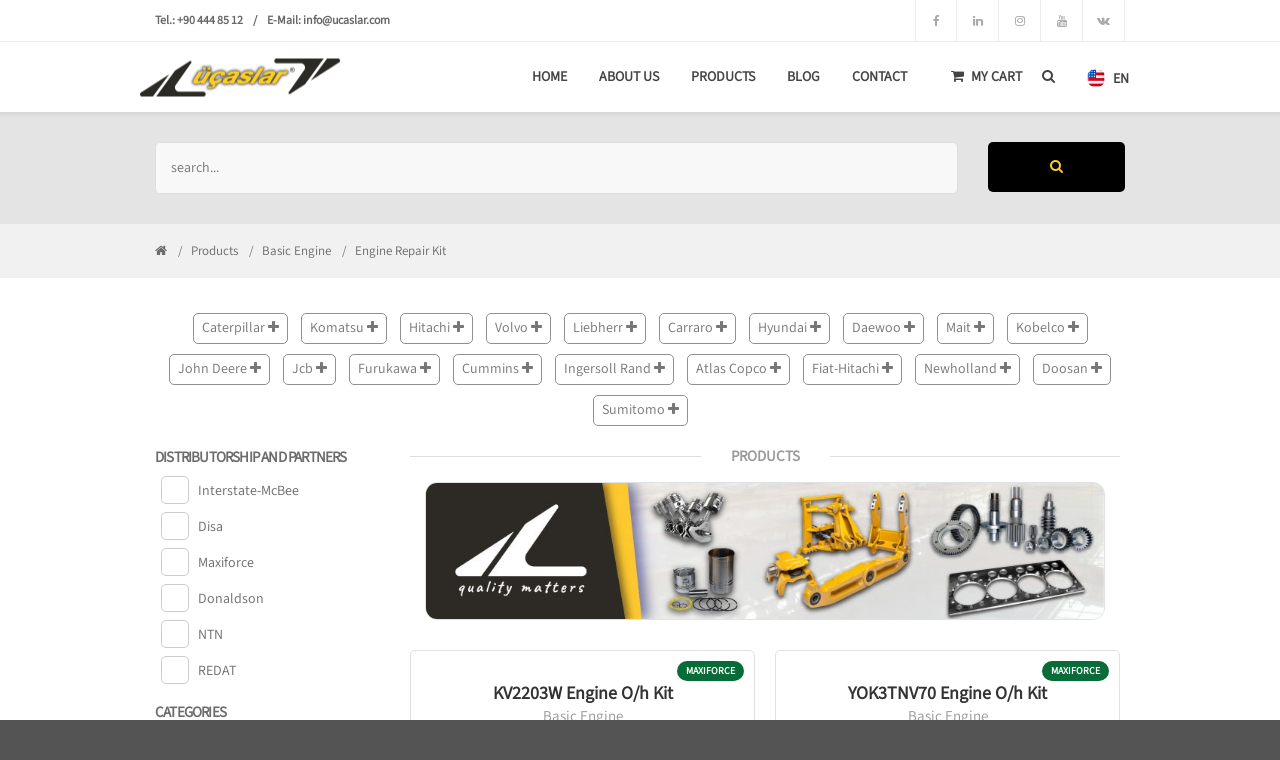

--- FILE ---
content_type: text/html; charset=utf-8
request_url: https://www.ucaslarstore.com/category/engine-repair-kit-erk
body_size: 12237
content:
<!DOCTYPE html>
<html dir="ltr" lang="en-US" xml:lang="en-US">
	<head>
			<!-- Google Tag Manager -->
	<script>(function(w,d,s,l,i){w[l]=w[l]||[];w[l].push({'gtm.start':
	new Date().getTime(),event:'gtm.js'});var f=d.getElementsByTagName(s)[0],
	j=d.createElement(s),dl=l!='dataLayer'?'&l='+l:'';j.async=true;j.src=
	'https://www.googletagmanager.com/gtm.js?id='+i+dl;f.parentNode.insertBefore(j,f);
	})(window,document,'script','dataLayer','GTM-P6TXT6CH');</script>
	<!-- End Google Tag Manager -->
	<meta charset="utf-8"/>
	<meta http-equiv="X-UA-Compatible" content="IE=edge"/>
	<meta name="google" content="notranslate"/>
	<meta name='robots' content='index, follow, max-image-preview:large, max-snippet:-1, max-video-preview:-1'/>
	<title>Engine Repair Kit - UCASLAR</title>
	<meta name="title" content="Engine Repair Kit - UCASLAR"/>
	<meta property="og:title" content="Engine Repair Kit - UCASLAR"/>
			<meta name="description" content="Engine Repair Kitcategory offers ideal parts for construction machinery. It increases the efficiency of your construction machines with high quality a ..."/>
	<meta property="og:description" content="Engine Repair Kitcategory offers ideal parts for construction machinery. It increases the efficiency of your construction machines with high quality and durability."/>
	<meta itemprop="description" content="Engine Repair Kitcategory offers ideal parts for construction machinery. It increases the efficiency of your construction machines with high quality and durability.">
		
	<meta name="author" content="Murat Türeli"/>
	<meta name="viewport" content="width=device-width,initial-scale=1.0,maximum-scale=5"/>
	<meta itemprop="name" content="Engine Repair Kit - UCASLAR"/>
	
	<meta name="rating" content="ALL"/>
    <!--Favicon -->
	<link rel="apple-touch-icon" sizes="57x57" href="images/icons/apple-icon-57x57.png"/>
	<link rel="apple-touch-icon" sizes="60x60" href="images/icons/apple-icon-60x60.png"/>
	<link rel="apple-touch-icon" sizes="72x72" href="images/icons/apple-icon-72x72.png"/>
	<link rel="apple-touch-icon" sizes="76x76" href="images/icons/apple-icon-76x76.png"/>
	<link rel="apple-touch-icon" sizes="114x114" href="images/icons/apple-icon-114x114.png"/>
	<link rel="apple-touch-icon" sizes="120x120" href="images/icons/apple-icon-120x120.png"/>
	<link rel="apple-touch-icon" sizes="144x144" href="images/icons/apple-icon-144x144.png"/>
	<link rel="apple-touch-icon" sizes="152x152" href="images/icons/apple-icon-152x152.png"/>
	<link rel="apple-touch-icon" sizes="180x180" href="images/icons/apple-icon-180x180.png"/>
	<link rel="icon" type="image/png" sizes="192x192"  href="images/icons/android-icon-192x192.png"/>
	<link rel="icon" type="image/png" sizes="32x32" href="images/icons/favicon-32x32.png"/>
	<link rel="icon" type="image/png" sizes="96x96" href="images/icons/favicon-96x96.png"/>
	<link rel="icon" type="image/png" sizes="16x16" href="images/icons/favicon-16x16.png"/>
	<link rel="manifest" href="images/icons/manifest.json"/>
	<meta name="msapplication-TileColor" content="#ffcd16"/>
	<meta name="msapplication-TileImage" content="images/icons/ms-icon-144x144.png"/>
	<meta name="theme-color" content="#ffcd16"/>
	<meta name="facebook-domain-verification" content="2u1cbwyu5uelnn35oqsezrkyz7ebmj"/>
	<base href="https://www.ucaslarstore.com/"/>

	<link rel="canonical" href="https://www.ucaslarstore.com/category/engine-repair-kit-erk"/>
			
	<link rel="prev" href="https://www.ucaslarstore.com/category/basic-engine-mbae">
		

	<link rel="alternate" hreflang="tr" href="https://www.ucaslarstore.com/tr/category/engine-repair-kit-erk" />
	<link rel="alternate" hreflang="en" href="https://www.ucaslarstore.com/category/engine-repair-kit-erk" />

		<style>
	@font-face {
		font-family: 'Source Sans Pro'; src: url('fonts/SourceSans3-VariableFont_wght.ttf'); font-style: normal;font-weight:380; font-display: swap;
	}
	</style>	
		
	<link rel="stylesheet" href="css/plugins.css?v=2.3.1"/>
	
	
	
	<link rel="stylesheet" href="css/theme.min.css?v=2.3.1"/>
	<link rel="stylesheet" href="css/jquery.toast.min.css?v=2.3.1" />
	<link rel="stylesheet" href="css/custom.min.css?v=2.3.1" />










			<!--
	<script>
	document.addEventListener("DOMContentLoaded", function () {
	  try {
		const isBot = /bot|crawl|spider|google|yandex|bing|msn/i.test(navigator.userAgent);
		const path = window.location.pathname;
	const isRoot = path === "/" || path === "" || path === "/index.php";

		if (!isBot && isRoot) {
		  const lang = (navigator.language || navigator.userLanguage || "").toLowerCase();
		  console.log("Tarayıcı dili:", lang); // 👈 test için
		  const redirectedAt = localStorage.getItem("langRedirectedAt");
		  const now = Date.now();

		  if (!redirectedAt || now - parseInt(redirectedAt) > 5 * 60 * 1000) {
			localStorage.setItem("langRedirectedAt", now.toString());
			if (lang.startsWith("tr")) {
			  window.location.href = "/tr/";
			} else {
			  window.location.href = "/en/";
			}
		  }
		}
	  } catch (e) {
		console.error("Yönlendirme hatası:", e);
	  }
	});
	</script>
	
-->

	</head>
	<!-- BODY START -->
	
	<body>
					<!-- Google Tag Manager (noscript) -->
			<noscript><iframe src="https://www.googletagmanager.com/ns.html?id=GTM-P6TXT6CH" height="0" width="0" style="display:none;visibility:hidden"></iframe></noscript>
			<!-- End Google Tag Manager (noscript) -->
				
		<!-- LOADER -->
		<div class="page-loader bg-white">
			<div class="v-center t-center">
				<div class="loader-signal">
					<div class="loader__figure border-colored"></div>
				</div>	
			</div>
		</div>
		  <!-- NAVIGATION - Select nav color and offset -->
  
							<!-- PAGETOP -->
				<div id="pagetop" >
					<div class="container">
						<!-- Left texts -->
						<div class="left bold">
							<span class="hidden-md">Tel.: </span>
							<a class="mr-0" href="tel:+90 444 85 12" title="CALL US"/>+90 444 85 12</a>
							<span class="hidden-md mx-2"> / </span>
							<span class="hidden-md">E-Mail: </span>
							<a class="ml-0" href="mailto:info@ucaslar.com" title="Send an e-mail"/>info@ucaslar.com</a>
						</div>
                        <!-- Right, socials -->
						<div class="right clearfix">
													
							<a target="_blank" href="https://www.facebook.com/ucaslarltd" title="Facebook" class="xxs-px-mobile xxs-py-mobile  fa fa-facebook facebook"></a>
													
							<a target="_blank" href="https://www.linkedin.com/company/ucaslar-ltd-sti-" title="Linkedin" class="xxs-px-mobile xxs-py-mobile  fa fa-linkedin linkedin"></a>
													
							<a target="_blank" href="https://www.instagram.com/ucaslar_official/" title="Ingtagram" class="xxs-px-mobile xxs-py-mobile  fa fa-instagram instagram"></a>
													
							<a target="_blank" href="https://www.youtube.com/channel/UCUlz882BzLJs5sLplpNfTgw" title="Youtube" class="xxs-px-mobile xxs-py-mobile  fa fa-youtube youtube"></a>
													
							<a target="_blank" href="https://vk.com/ucaslar" title="VK" class="xxs-px-mobile xxs-py-mobile  fa fa-vk vk"></a>
												</div>
					</div>
				</div>
				<!--END PAGETOP -->
				
				
				<nav id="navigation" class="white-nav sticky shrink jump modern hover4 radius-drop" data-offset="55">
				<!-- Columns -->
				<div class="columns clearfix container">
					<!-- Logo -->
					<div class="logo">
						<a href="/en" title="UCASLAR">
							<img src="images/logo_01.png" width="100%" height="100%" data-second-logo="images/logo_01.png" alt="UCASLAR">
						</a>
					</div>
					<div class="nav-elements">
						<ul class="clearfix nav no-ls normal">
												
							<li>
								<a href="shop-cart" title="My Cart" class="uppercase px-0">
									<span class="p-1">
										<span class="fa fa-shopping-cart mr-1"></span> 
										My Cart										<span class="bg-colored black px-1 radius d-none" id="cartItemCount">0</span>									</span>
								</a>
							</li>
							<li><a href="#" class="search-form-trigger"><i class="fa fa-search"></i></a></li>
							<li class="dropdown-toggle">
							   <a href="#" class="flag-item">
								   									<img src="images/flags/flag-usa.png" alt="Go to English"> <span class="pl-1"> EN</span>
																	</a>
								<ul class="dropdown-menu capitalize medium to-right">
																	<li>
										<a href="tr/kategori/motor-tamir-takimi-erk" hreflang="tr" lang="tr" title="Türkçe'ye Çevir" class="flag-item ">
											<img src="images/flags/flag-tr.png" alt="Türkçe'ye Git">
											<span class="pl-1"> TR</span>
										</a>
									</li>
																	</ul>
							</li>
						</ul>
					</div>
					<!-- Navigation Menu -->
					<div class="nav-menu">
						<ul class="nav clearfix uppercase">
		<li><a href="/en"  class="" target="_self" title="Home">Home</a></li>
		<li class="dropdown-toggle"><a href="#"  class="stay" target="_self" title="About Us">About Us</a>
			<ul class="dropdown-menu to-right">
				<li><a href="company-profile" target="_self" title="Company Profile">Company Profile</a></li>
				</li>
			</ul>
		</li>
			
		<li class="dropdown-toggle"><a href="products"  class="stay" target="_self" title="Products">Products</a>
			<ul class="dropdown-menu to-center mega-menu bg-right bg-bottom" data-background="images/megamenu-bg.jpg">
				<li>
					<ul class="column">
						<li><a href="category/basic-engine-mbae" target="_self" title="Air Inlet and Exhaust System">Air Inlet and Exhaust System</a></li>
						<li><a href="category/basic-engine-mbae" target="_self" title="Basic Engine">Basic Engine</a></li>
						<li><a href="category/belts-group-mbelt" target="_self" title="Belts Group">Belts Group</a></li>
						<li><a href="category/cooling-system-mcos" target="_self" title="Cooling System">Cooling System</a></li>
						<li><a href="category/electrical-and-starting-system-melc" target="_self" title="Electrical and Starting System">Electrical and Starting System</a></li>
						<li><a href="category/frame-and-body-mfab" target="_self" title="Frame and Body">Frame and Body</a></li>
						<li><a href="category/frame-and-body-mfab" target="_self" title="Fuel System">Fuel System</a></li>
						<li><a href="category/gear-group-mgea" target="_self" title="Gear Group">Gear Group</a></li>
						<li><a href="category/general-usage-mgnu" target="_self" title="General Usage">General Usage</a></li>
					</ul>
					<ul class="column">
						<li><a href="category/hydraulic-system-mhys" target="_self" title="Hydraulic System">Hydraulic System</a></li>
						<li><a href="category/implements-mimp" target="_self" title="Implements">Implements</a></li>
						<li><a href="category/lubrication-system-mlus" target="_self" title="Lubrication System">Lubrication System</a></li>
						<li><a href="category/operator-station-mops" target="_self" title="Operator Station">Operator Station</a></li>
						<li><a href="category/power-train-mpwt" target="_self" title="Power Train">Power Train</a></li>
						<li><a href="category/steering-and-braking-system-msbs" target="_self" title="Steering and Braking System">Steering and Braking System</a></li>
						<li><a href="category/undercarriage-mund" target="_self" title="Other Undercarriage Parts">Other Undercarriage Parts</a></li>
						<li><a href="products" target="_self" title="All Products">All Products</a></li>
					</ul>
				</li>
			</ul>
		</li>
			
		<li><a href="blog"  class="" target="_self" title="Blog">Blog</a></li>
		<li><a href="contact"  class="" target="_self" title="Contact">Contact</a></li>
	</ul>	
					</div>
					<!-- End Navigation Menu -->
				</div>
				<!-- End Columns -->
        </nav>
<!-- END NAVIGATION -->		

    <!-- CONTENT -->
    <section class=" bg-gray3 dark2 fullwidth">
        <!-- Container -->
        <div class="container xxs-py">
				<form action="search/" id="serachFormMt" class="fullwidth " method="GET">
					<!--
					<input type="hidden" name="Show" value="ProductSearch"/>
					-->
					<div class="row product_search_form xxs-mt">
					<div class="col-xs-10 col-md-10">
						<input type="text" data-langu="E" name="s" class="search-word radius big fullwidth search-form-trigger bg-gray1 " autocomplete="off" placeholder="search..."  value="">
					</div>
					<div class="col-xs-2 col-md-2 hidden-xs hidden-sm">
						<button type="submit" id="searchBtn" class="radius big fullwidth slow bg-black colored  bg-colored-hover black-hover bold click-effect"><i class="fa fa-search"></i></button>
					</div>
					</div>
				</form>
				<div id="searchFormResult"></div>
        </div>
        <!-- End Container -->
    </section>
    <!-- END CONTENT -->
    <!-- CONTENT -->
    <section id="home" class="xxs-py bg-gray2 dark2 fullwidth">
        <!-- Container -->
        <div class="container">
            <div class="row calculate-height">
				<div class="t-left t-center-xs col-sm-6 col-xs-12">
 					<ol class="breadcrumb transparent no-pm v-center font-13">
					   <li class="breadcrumb-item black-hover"><a href="/en" title="Home Page"><i class="fa fa-home"></i></a></li>
					   <li class="breadcrumb-item black-hover"><a href="products" title="Products">Products</a></li>

												  <li class="breadcrumb-item black-hover"><a href="category/basic-engine-mbae" title="Basic Engine">Basic Engine</a></li>
						  <li class="breadcrumb-item c-default">Engine Repair Kit</li>
										   </ol>
               </div>
               
           </div>
        </div>
        <!-- End Container -->
    </section>
    <!-- END CONTENT -->
    <!-- Post -->
    <section id="fullwidth" class="xs-py container">
		
		



<div class="row clearfix calculate-height t-center-xs">
	<div class="radius col-sm-12 col-xs-12 table-im t-center height-auto-mobile t-center-xs xxs-mt-mobile xxs-mb">
		<div class="v-middle ">
					
				<button type="button" name="TopBrandFilter" data-brand="CAT" class="btn btn-sm mini-mx mini-my border-btn border-gray6 border gray7 dark white-hover qdr-hover-2-rotate radius">Caterpillar <i class="fa fa-plus"></i></button>			
					
				<button type="button" name="TopBrandFilter" data-brand="KOM" class="btn btn-sm mini-mx mini-my border-btn border-gray6 border gray7 dark white-hover qdr-hover-2-rotate radius">Komatsu <i class="fa fa-plus"></i></button>			
					
				<button type="button" name="TopBrandFilter" data-brand="HTC" class="btn btn-sm mini-mx mini-my border-btn border-gray6 border gray7 dark white-hover qdr-hover-2-rotate radius">Hitachi <i class="fa fa-plus"></i></button>			
					
				<button type="button" name="TopBrandFilter" data-brand="VOL" class="btn btn-sm mini-mx mini-my border-btn border-gray6 border gray7 dark white-hover qdr-hover-2-rotate radius">Volvo <i class="fa fa-plus"></i></button>			
					
				<button type="button" name="TopBrandFilter" data-brand="LIE" class="btn btn-sm mini-mx mini-my border-btn border-gray6 border gray7 dark white-hover qdr-hover-2-rotate radius">Liebherr <i class="fa fa-plus"></i></button>			
					
				<button type="button" name="TopBrandFilter" data-brand="CRR" class="btn btn-sm mini-mx mini-my border-btn border-gray6 border gray7 dark white-hover qdr-hover-2-rotate radius">Carraro <i class="fa fa-plus"></i></button>			
					
				<button type="button" name="TopBrandFilter" data-brand="HYU" class="btn btn-sm mini-mx mini-my border-btn border-gray6 border gray7 dark white-hover qdr-hover-2-rotate radius">Hyundai <i class="fa fa-plus"></i></button>			
					
				<button type="button" name="TopBrandFilter" data-brand="DWO" class="btn btn-sm mini-mx mini-my border-btn border-gray6 border gray7 dark white-hover qdr-hover-2-rotate radius">Daewoo <i class="fa fa-plus"></i></button>			
					
				<button type="button" name="TopBrandFilter" data-brand="MAI" class="btn btn-sm mini-mx mini-my border-btn border-gray6 border gray7 dark white-hover qdr-hover-2-rotate radius">Mait <i class="fa fa-plus"></i></button>			
					
				<button type="button" name="TopBrandFilter" data-brand="KOB" class="btn btn-sm mini-mx mini-my border-btn border-gray6 border gray7 dark white-hover qdr-hover-2-rotate radius">Kobelco <i class="fa fa-plus"></i></button>			
					
				<button type="button" name="TopBrandFilter" data-brand="JDR" class="btn btn-sm mini-mx mini-my border-btn border-gray6 border gray7 dark white-hover qdr-hover-2-rotate radius">John Deere <i class="fa fa-plus"></i></button>			
					
				<button type="button" name="TopBrandFilter" data-brand="JCB" class="btn btn-sm mini-mx mini-my border-btn border-gray6 border gray7 dark white-hover qdr-hover-2-rotate radius">Jcb <i class="fa fa-plus"></i></button>			
					
				<button type="button" name="TopBrandFilter" data-brand="FRK" class="btn btn-sm mini-mx mini-my border-btn border-gray6 border gray7 dark white-hover qdr-hover-2-rotate radius">Furukawa <i class="fa fa-plus"></i></button>			
					
				<button type="button" name="TopBrandFilter" data-brand="CUM" class="btn btn-sm mini-mx mini-my border-btn border-gray6 border gray7 dark white-hover qdr-hover-2-rotate radius">Cummins <i class="fa fa-plus"></i></button>			
					
				<button type="button" name="TopBrandFilter" data-brand="INR" class="btn btn-sm mini-mx mini-my border-btn border-gray6 border gray7 dark white-hover qdr-hover-2-rotate radius">Ingersoll Rand <i class="fa fa-plus"></i></button>			
					
				<button type="button" name="TopBrandFilter" data-brand="ATC" class="btn btn-sm mini-mx mini-my border-btn border-gray6 border gray7 dark white-hover qdr-hover-2-rotate radius">Atlas Copco <i class="fa fa-plus"></i></button>			
					
				<button type="button" name="TopBrandFilter" data-brand="FHT" class="btn btn-sm mini-mx mini-my border-btn border-gray6 border gray7 dark white-hover qdr-hover-2-rotate radius">Fiat-Hitachi <i class="fa fa-plus"></i></button>			
					
				<button type="button" name="TopBrandFilter" data-brand="NEW" class="btn btn-sm mini-mx mini-my border-btn border-gray6 border gray7 dark white-hover qdr-hover-2-rotate radius">Newholland <i class="fa fa-plus"></i></button>			
					
				<button type="button" name="TopBrandFilter" data-brand="DOO" class="btn btn-sm mini-mx mini-my border-btn border-gray6 border gray7 dark white-hover qdr-hover-2-rotate radius">Doosan <i class="fa fa-plus"></i></button>			
					
				<button type="button" name="TopBrandFilter" data-brand="SUM" class="btn btn-sm mini-mx mini-my border-btn border-gray6 border gray7 dark white-hover qdr-hover-2-rotate radius">Sumitomo <i class="fa fa-plus"></i></button>			
					</div>
	</div>
	
</div> 	
		
        <!-- Row -->
        <div class="row">
		            <!-- Sidebar -->
            <aside class="sidemenu hidden-sm font-15 col-md-3 col-12">
			

	
    <!-- SIDEBAR FILTERS-->
    <div id="sidebar" class="ui left sidebar filter bg-colored vertical overlay menu text-dark">
					
				<!--
		<div class="widget xs-mb">	
			<form id="filterBrand_Side" method="GET">
					
				<div class="classic_checkbox d-block">
					<input class="brand_side" type="checkbox"  value="CAT" id="brand_side_CAT" name="brand_side"/><label for="brand_side_CAT">Caterpillar</label>
				</div>
					
				<div class="classic_checkbox d-block">
					<input class="brand_side" type="checkbox"  value="KOM" id="brand_side_KOM" name="brand_side"/><label for="brand_side_KOM">Komatsu</label>
				</div>
					
				<div class="classic_checkbox d-block">
					<input class="brand_side" type="checkbox"  value="HTC" id="brand_side_HTC" name="brand_side"/><label for="brand_side_HTC">Hitachi</label>
				</div>
					
				<div class="classic_checkbox d-block">
					<input class="brand_side" type="checkbox"  value="VOL" id="brand_side_VOL" name="brand_side"/><label for="brand_side_VOL">Volvo</label>
				</div>
					
				<div class="classic_checkbox d-block">
					<input class="brand_side" type="checkbox"  value="LIE" id="brand_side_LIE" name="brand_side"/><label for="brand_side_LIE">Liebherr</label>
				</div>
					
				<div class="classic_checkbox d-block">
					<input class="brand_side" type="checkbox"  value="CRR" id="brand_side_CRR" name="brand_side"/><label for="brand_side_CRR">Carraro</label>
				</div>
					
				<div class="classic_checkbox d-block">
					<input class="brand_side" type="checkbox"  value="HYU" id="brand_side_HYU" name="brand_side"/><label for="brand_side_HYU">Hyundai</label>
				</div>
					
				<div class="classic_checkbox d-block">
					<input class="brand_side" type="checkbox"  value="DWO" id="brand_side_DWO" name="brand_side"/><label for="brand_side_DWO">Daewoo</label>
				</div>
					
				<div class="classic_checkbox d-block">
					<input class="brand_side" type="checkbox"  value="MAI" id="brand_side_MAI" name="brand_side"/><label for="brand_side_MAI">Mait</label>
				</div>
					
				<div class="classic_checkbox d-block">
					<input class="brand_side" type="checkbox"  value="KOB" id="brand_side_KOB" name="brand_side"/><label for="brand_side_KOB">Kobelco</label>
				</div>
					
				<div class="classic_checkbox d-block">
					<input class="brand_side" type="checkbox"  value="JDR" id="brand_side_JDR" name="brand_side"/><label for="brand_side_JDR">John Deere</label>
				</div>
					
				<div class="classic_checkbox d-block">
					<input class="brand_side" type="checkbox"  value="JCB" id="brand_side_JCB" name="brand_side"/><label for="brand_side_JCB">Jcb</label>
				</div>
					
				<div class="classic_checkbox d-block">
					<input class="brand_side" type="checkbox"  value="FRK" id="brand_side_FRK" name="brand_side"/><label for="brand_side_FRK">Furukawa</label>
				</div>
					
				<div class="classic_checkbox d-block">
					<input class="brand_side" type="checkbox"  value="CUM" id="brand_side_CUM" name="brand_side"/><label for="brand_side_CUM">Cummins</label>
				</div>
					
				<div class="classic_checkbox d-block">
					<input class="brand_side" type="checkbox"  value="INR" id="brand_side_INR" name="brand_side"/><label for="brand_side_INR">Ingersoll Rand</label>
				</div>
					
				<div class="classic_checkbox d-block">
					<input class="brand_side" type="checkbox"  value="ATC" id="brand_side_ATC" name="brand_side"/><label for="brand_side_ATC">Atlas Copco</label>
				</div>
					
				<div class="classic_checkbox d-block">
					<input class="brand_side" type="checkbox"  value="FHT" id="brand_side_FHT" name="brand_side"/><label for="brand_side_FHT">Fiat-Hitachi</label>
				</div>
					
				<div class="classic_checkbox d-block">
					<input class="brand_side" type="checkbox"  value="NEW" id="brand_side_NEW" name="brand_side"/><label for="brand_side_NEW">Newholland</label>
				</div>
					
				<div class="classic_checkbox d-block">
					<input class="brand_side" type="checkbox"  value="DOO" id="brand_side_DOO" name="brand_side"/><label for="brand_side_DOO">Doosan</label>
				</div>
					
				<div class="classic_checkbox d-block">
					<input class="brand_side" type="checkbox"  value="SUM" id="brand_side_SUM" name="brand_side"/><label for="brand_side_SUM">Sumitomo</label>
				</div>
							</form>						
		</div>
		-->
		<div class="widget xxs-mb">	
			<b class="widget-title bold-subtitle uppercase">Distributorship and Partners</b>
			<form id="filterPartner_Side" method="GET">
					
				<div class="classic_checkbox d-block">
					<input type="checkbox"  value="MCBEE" id="partner_side_MCBEE" name="partner_side"/><label for="partner_side_MCBEE">Interstate-McBee</label>
				</div>
					
				<div class="classic_checkbox d-block">
					<input type="checkbox"  value="DISA" id="partner_side_DISA" name="partner_side"/><label for="partner_side_DISA">Disa</label>
				</div>
					
				<div class="classic_checkbox d-block">
					<input type="checkbox"  value="MAXIFORCE" id="partner_side_MAXIFORCE" name="partner_side"/><label for="partner_side_MAXIFORCE">Maxiforce</label>
				</div>
					
				<div class="classic_checkbox d-block">
					<input type="checkbox"  value="DONALDSON" id="partner_side_DONALDSON" name="partner_side"/><label for="partner_side_DONALDSON">Donaldson</label>
				</div>
					
				<div class="classic_checkbox d-block">
					<input type="checkbox"  value="NTN" id="partner_side_NTN" name="partner_side"/><label for="partner_side_NTN">NTN</label>
				</div>
					
				<div class="classic_checkbox d-block">
					<input type="checkbox"  value="REDAT " id="partner_side_REDAT " name="partner_side"/><label for="partner_side_REDAT ">REDAT</label>
				</div>
							</form>						
		</div>
		
		<div class="xs-mb">
			<button type="button" id="apply_filter_btn2" class="radius bg-black shadow colored font-12 bold click-effect nav-link uppercase">Apply Filter</button>
		</div>
				
		<div class="widget xxs-mb">	


			<b class="widget-title text-dark bold-subtitle uppercase">Categories</b>
			<ul class="nav-list">				
															<li>
							<a href="category/air-inlet-and-exhaust-system-maes" alt="Air Inlet and Exhaust System">Air Inlet and Exhaust System</a>
						</li>
					
																				<li>
							<a href="category/basic-engine-mbae" alt="Basic Engine">Basic Engine</a>
						</li>
					
																				<li>
							<a href="category/belts-group-mbelt" alt="Belts Group">Belts Group</a>
						</li>
					
																				<li>
							<a href="category/cooling-system-mcos" alt="Cooling System">Cooling System</a>
						</li>
					
																				<li>
							<a href="category/electrical-and-starting-system-melc" alt="Electrical and Starting System">Electrical and Starting System</a>
						</li>
					
																				<li>
							<a href="category/frame-and-body-mfab" alt="Frame and Body">Frame and Body</a>
						</li>
					
																				<li>
							<a href="category/fuel-system-mfus" alt="Fuel System">Fuel System</a>
						</li>
					
																				<li>
							<a href="category/gear-group-mgea" alt="Gear Group">Gear Group</a>
						</li>
					
																				<li>
							<a href="category/general-usage-mgnu" alt="General Usage">General Usage</a>
						</li>
					
																				<li>
							<a href="category/hydraulic-system-mhys" alt="Hydraulic System">Hydraulic System</a>
						</li>
					
																				<li>
							<a href="category/implements-mimp" alt="Implements">Implements</a>
						</li>
					
																				<li>
							<a href="category/lubrication-system-mlus" alt="Lubrication System">Lubrication System</a>
						</li>
					
																				<li>
							<a href="category/operator-station-mops" alt="Operator Station">Operator Station</a>
						</li>
					
																				<li>
							<a href="category/power-train-mpwt" alt="Power Train">Power Train</a>
						</li>
					
																				<li>
							<a href="category/steering-and-braking-system-msbs" alt="Steering and Braking System">Steering and Braking System</a>
						</li>
					
																				<li>
							<a href="category/undercarriage-mund" alt="Undercarriage">Undercarriage</a>
						</li>
					
												</ul>
		</div>

   </div>

   
    <!-- END SIDEBAR FILTERS -->
	


		<div class="widget xxs-mb d-none">	
			<form id="filterBrand"  method="GET">
					
				<div class="classic_checkbox d-block">
					<input class="brand" type="checkbox"  value="CAT" id="brand_CAT" name="brand"/><label for="brand_CAT">Caterpillar</label>
				</div>
					
				<div class="classic_checkbox d-block">
					<input class="brand" type="checkbox"  value="KOM" id="brand_KOM" name="brand"/><label for="brand_KOM">Komatsu</label>
				</div>
					
				<div class="classic_checkbox d-block">
					<input class="brand" type="checkbox"  value="HTC" id="brand_HTC" name="brand"/><label for="brand_HTC">Hitachi</label>
				</div>
					
				<div class="classic_checkbox d-block">
					<input class="brand" type="checkbox"  value="VOL" id="brand_VOL" name="brand"/><label for="brand_VOL">Volvo</label>
				</div>
					
				<div class="classic_checkbox d-block">
					<input class="brand" type="checkbox"  value="LIE" id="brand_LIE" name="brand"/><label for="brand_LIE">Liebherr</label>
				</div>
					
				<div class="classic_checkbox d-block">
					<input class="brand" type="checkbox"  value="CRR" id="brand_CRR" name="brand"/><label for="brand_CRR">Carraro</label>
				</div>
					
				<div class="classic_checkbox d-block">
					<input class="brand" type="checkbox"  value="HYU" id="brand_HYU" name="brand"/><label for="brand_HYU">Hyundai</label>
				</div>
					
				<div class="classic_checkbox d-block">
					<input class="brand" type="checkbox"  value="DWO" id="brand_DWO" name="brand"/><label for="brand_DWO">Daewoo</label>
				</div>
					
				<div class="classic_checkbox d-block">
					<input class="brand" type="checkbox"  value="MAI" id="brand_MAI" name="brand"/><label for="brand_MAI">Mait</label>
				</div>
					
				<div class="classic_checkbox d-block">
					<input class="brand" type="checkbox"  value="KOB" id="brand_KOB" name="brand"/><label for="brand_KOB">Kobelco</label>
				</div>
					
				<div class="classic_checkbox d-block">
					<input class="brand" type="checkbox"  value="JDR" id="brand_JDR" name="brand"/><label for="brand_JDR">John Deere</label>
				</div>
					
				<div class="classic_checkbox d-block">
					<input class="brand" type="checkbox"  value="JCB" id="brand_JCB" name="brand"/><label for="brand_JCB">Jcb</label>
				</div>
					
				<div class="classic_checkbox d-block">
					<input class="brand" type="checkbox"  value="FRK" id="brand_FRK" name="brand"/><label for="brand_FRK">Furukawa</label>
				</div>
					
				<div class="classic_checkbox d-block">
					<input class="brand" type="checkbox"  value="CUM" id="brand_CUM" name="brand"/><label for="brand_CUM">Cummins</label>
				</div>
					
				<div class="classic_checkbox d-block">
					<input class="brand" type="checkbox"  value="INR" id="brand_INR" name="brand"/><label for="brand_INR">Ingersoll Rand</label>
				</div>
					
				<div class="classic_checkbox d-block">
					<input class="brand" type="checkbox"  value="ATC" id="brand_ATC" name="brand"/><label for="brand_ATC">Atlas Copco</label>
				</div>
					
				<div class="classic_checkbox d-block">
					<input class="brand" type="checkbox"  value="FHT" id="brand_FHT" name="brand"/><label for="brand_FHT">Fiat-Hitachi</label>
				</div>
					
				<div class="classic_checkbox d-block">
					<input class="brand" type="checkbox"  value="NEW" id="brand_NEW" name="brand"/><label for="brand_NEW">Newholland</label>
				</div>
					
				<div class="classic_checkbox d-block">
					<input class="brand" type="checkbox"  value="DOO" id="brand_DOO" name="brand"/><label for="brand_DOO">Doosan</label>
				</div>
					
				<div class="classic_checkbox d-block">
					<input class="brand" type="checkbox"  value="SUM" id="brand_SUM" name="brand"/><label for="brand_SUM">Sumitomo</label>
				</div>
							</form>		
		</div>
		

		<div class="widget xxs-mb">	
			<b class="widget-title bold-subtitle uppercase">Distributorship and Partners</b>
			<form id="filterPartner" method="GET">
					
				<div class="classic_checkbox d-block">
					<input type="checkbox"  value="MCBEE" id="partner_MCBEE" name="partner"/><label for="partner_MCBEE">Interstate-McBee</label>
				</div>
					
				<div class="classic_checkbox d-block">
					<input type="checkbox"  value="DISA" id="partner_DISA" name="partner"/><label for="partner_DISA">Disa</label>
				</div>
					
				<div class="classic_checkbox d-block">
					<input type="checkbox"  value="MAXIFORCE" id="partner_MAXIFORCE" name="partner"/><label for="partner_MAXIFORCE">Maxiforce</label>
				</div>
					
				<div class="classic_checkbox d-block">
					<input type="checkbox"  value="DONALDSON" id="partner_DONALDSON" name="partner"/><label for="partner_DONALDSON">Donaldson</label>
				</div>
					
				<div class="classic_checkbox d-block">
					<input type="checkbox"  value="NTN" id="partner_NTN" name="partner"/><label for="partner_NTN">NTN</label>
				</div>
					
				<div class="classic_checkbox d-block">
					<input type="checkbox"  value="REDAT " id="partner_REDAT " name="partner"/><label for="partner_REDAT ">REDAT</label>
				</div>
							</form>						
		</div>

		
	

	<div class="widget xxs-mb">	
		<b class="widget-title bold-subtitle uppercase">Categories</b>
		
				<!-- Text Button - Trigger -->
				<div data-target="#category_MAES" class="accordion-toggle-link collapsed" data-toggle="collapse">
			<a href="category/air-inlet-and-exhaust-system-maes" alt="Air Inlet and Exhaust System">Air Inlet and Exhaust System</a>
		</div>
				<!-- Hidden Text -->
				<div class="accordion-toggle-container no-padding">
			<div id="category_MAES" class="collapse">
				<div class="accordion-body">
					<ul class="nav-list xxs-pl no-margin mini-py">
										
							<li><a  href="category/other-air-inlet-and-exhaust-system-parts-aes" alt="Other Air Inlet and Exhaust System Parts">Other Air Inlet and Exhaust System Parts</a></li>
										
							<li><a  href="category/exhaust-exh" alt="Exhaust">Exhaust</a></li>
										
							<li><a  href="category/manifolt-and-parts-mani" alt="Manifolt and Parts">Manifolt and Parts</a></li>
											</ul>
				</div>
			</div>
		</div>
						<!-- Text Button - Trigger -->
				<div data-target="#category_MBAE" class="accordion-toggle-link " data-toggle="collapse">
			<a href="category/basic-engine-mbae" alt="Basic Engine">Basic Engine</a>
		</div>
				<!-- Hidden Text -->
				<div class="accordion-toggle-container no-padding">
			<div id="category_MBAE" class="collapsed show">
				<div class="accordion-body">
					<ul class="nav-list xxs-pl no-margin mini-py">
										
							<li><a  href="category/other-basic-engine-parts-bae" alt="Other Basic Engine Parts">Other Basic Engine Parts</a></li>
										
							<li><a  href="category/camshaft-bushing-cbu" alt="Camshaft Bushing">Camshaft Bushing</a></li>
										
							<li><a  href="category/cylinder-block-clb" alt="Cylinder Block">Cylinder Block</a></li>
										
							<li><a  href="category/cylinder-head-clh" alt="Cylinder Head">Cylinder Head</a></li>
										
							<li><a  href="category/compressor-cmp" alt="Compressor">Compressor</a></li>
										
							<li><a  href="category/crankshaft-cns" alt="Crankshaft">Crankshaft</a></li>
										
							<li><a  href="category/camshaft-bearing-csb" alt="Camshaft Bearing">Camshaft Bearing</a></li>
										
							<li><a  href="category/camshaft-csh" alt="Camshaft">Camshaft</a></li>
										
							<li><a  href="category/engine-liner-set-els" alt="Engine Liner & Set">Engine Liner & Set</a></li>
										
							<li><a  href="category/engine-general-parts-eng" alt="Engine General Parts">Engine General Parts</a></li>
										
							<li><a  class="extrabold" href="category/engine-repair-kit-erk" alt="Engine Repair Kit">Engine Repair Kit</a></li>
										
							<li><a  href="category/gas-motor-gbm" alt="Gas Motor">Gas Motor</a></li>
										
							<li><a  href="category/gasket-kit-gsk" alt="Gasket Kit">Gasket Kit</a></li>
										
							<li><a  href="category/motor-block-plate-mbp" alt="Motor Block Plate">Motor Block Plate</a></li>
										
							<li><a  href="category/oil-cooler-ocl" alt="Oil Cooler">Oil Cooler</a></li>
										
							<li><a  href="category/push-arm-par" alt="Push Arm">Push Arm</a></li>
										
							<li><a  href="category/piston-rod-bearing-prb" alt="Piston Rod Bearing">Piston Rod Bearing</a></li>
										
							<li><a  href="category/piston-rod-gp-prg" alt="Piston & Rod Gp">Piston & Rod Gp</a></li>
										
							<li><a  href="category/piston-rod-psr" alt="Piston Rod">Piston Rod</a></li>
										
							<li><a  href="category/piston-pst" alt="Piston">Piston</a></li>
										
							<li><a  href="category/rocker-arm-rar" alt="Rocker Arm">Rocker Arm</a></li>
										
							<li><a  href="category/ring-rng" alt="Ring">Ring</a></li>
										
							<li><a  href="category/sleeve-enjector-sle" alt="Sleeve Enjector">Sleeve Enjector</a></li>
										
							<li><a  href="category/turbocharger-trb" alt="Turbocharger">Turbocharger</a></li>
										
							<li><a  href="category/valve-vlv" alt="Valve">Valve</a></li>
											</ul>
				</div>
			</div>
		</div>
						<!-- Text Button - Trigger -->
				<div data-target="#category_MBELT" class="accordion-toggle-link collapsed" data-toggle="collapse">
			<a href="category/belts-group-mbelt" alt="Belts Group">Belts Group</a>
		</div>
				<!-- Hidden Text -->
				<div class="accordion-toggle-container no-padding">
			<div id="category_MBELT" class="collapse">
				<div class="accordion-body">
					<ul class="nav-list xxs-pl no-margin mini-py">
										
							<li><a  href="category/v-belts-vbl" alt="V-Belts">V-Belts</a></li>
											</ul>
				</div>
			</div>
		</div>
						<!-- Text Button - Trigger -->
				<div data-target="#category_MCOS" class="accordion-toggle-link collapsed" data-toggle="collapse">
			<a href="category/cooling-system-mcos" alt="Cooling System">Cooling System</a>
		</div>
				<!-- Hidden Text -->
				<div class="accordion-toggle-container no-padding">
			<div id="category_MCOS" class="collapse">
				<div class="accordion-body">
					<ul class="nav-list xxs-pl no-margin mini-py">
										
							<li><a  href="category/other-cooling-system-parts-cos" alt="Other Cooling System Parts">Other Cooling System Parts</a></li>
										
							<li><a  href="category/fan-and-spiders-fan" alt="Fan and Spiders">Fan and Spiders</a></li>
										
							<li><a  href="category/radiator-rdr" alt="Radiator">Radiator</a></li>
										
							<li><a  href="category/water-pumps-wp" alt="Water Pumps">Water Pumps</a></li>
											</ul>
				</div>
			</div>
		</div>
						<!-- Text Button - Trigger -->
				<div data-target="#category_MELC" class="accordion-toggle-link collapsed" data-toggle="collapse">
			<a href="category/electrical-and-starting-system-melc" alt="Electrical and Starting System">Electrical and Starting System</a>
		</div>
				<!-- Hidden Text -->
				<div class="accordion-toggle-container no-padding">
			<div id="category_MELC" class="collapse">
				<div class="accordion-body">
					<ul class="nav-list xxs-pl no-margin mini-py">
										
							<li><a  href="category/alarm-alr" alt="Alarm">Alarm</a></li>
										
							<li><a  href="category/alternator-alt" alt="Alternator">Alternator</a></li>
										
							<li><a  href="category/cable-cbl" alt="Cable">Cable</a></li>
										
							<li><a  href="category/other-electrical-and-starting-system-parts-elc" alt="Other Electrical and Starting System Parts">Other Electrical and Starting System Parts</a></li>
										
							<li><a  href="category/lamp-lmp" alt="Lamp">Lamp</a></li>
										
							<li><a  href="category/starter-str" alt="Starter">Starter</a></li>
											</ul>
				</div>
			</div>
		</div>
						<!-- Text Button - Trigger -->
				<div data-target="#category_MFAB" class="accordion-toggle-link collapsed" data-toggle="collapse">
			<a href="category/frame-and-body-mfab" alt="Frame and Body">Frame and Body</a>
		</div>
				<!-- Hidden Text -->
				<div class="accordion-toggle-container no-padding">
			<div id="category_MFAB" class="collapse">
				<div class="accordion-body">
					<ul class="nav-list xxs-pl no-margin mini-py">
										
							<li><a  href="category/other-frame-and-body-parts-fab" alt="Other Frame and Body Parts">Other Frame and Body Parts</a></li>
										
							<li><a  href="category/frame-bushing-fbus" alt="Frame Bushing">Frame Bushing</a></li>
										
							<li><a  href="category/frame-pin-fpin" alt="Frame Pin">Frame Pin</a></li>
										
							<li><a  href="category/leg-pin-lpin" alt="Leg Pin">Leg Pin</a></li>
										
							<li><a  href="category/strip-group-bronze-plastic-sbp" alt="Strip Group - Bronze & Plastic">Strip Group - Bronze & Plastic</a></li>
										
							<li><a  href="category/swing-frame-group-sfg" alt="Swing Frame Group">Swing Frame Group</a></li>
											</ul>
				</div>
			</div>
		</div>
						<!-- Text Button - Trigger -->
				<div data-target="#category_MFUS" class="accordion-toggle-link collapsed" data-toggle="collapse">
			<a href="category/fuel-system-mfus" alt="Fuel System">Fuel System</a>
		</div>
				<!-- Hidden Text -->
				<div class="accordion-toggle-container no-padding">
			<div id="category_MFUS" class="collapse">
				<div class="accordion-body">
					<ul class="nav-list xxs-pl no-margin mini-py">
										
							<li><a  href="category/cable-assembly-cba" alt="Cable Assembly">Cable Assembly</a></li>
										
							<li><a  href="category/fuel-pipe-fpi" alt="Fuel Pipe">Fuel Pipe</a></li>
										
							<li><a  href="category/fuel-priming-pump-fpp" alt="Fuel Priming Pump">Fuel Priming Pump</a></li>
										
							<li><a  href="category/fuel-transfer-pump-ftp" alt="Fuel Transfer Pump">Fuel Transfer Pump</a></li>
										
							<li><a  href="category/other-fuel-system-parts-fus" alt="Other Fuel System Parts">Other Fuel System Parts</a></li>
										
							<li><a  href="category/gas-motor-gfm" alt="Gas Motor">Gas Motor</a></li>
										
							<li><a  href="category/fuel-system-pump-parts-pmp" alt="Fuel System Pump Parts">Fuel System Pump Parts</a></li>
											</ul>
				</div>
			</div>
		</div>
						<!-- Text Button - Trigger -->
				<div data-target="#category_MGEA" class="accordion-toggle-link collapsed" data-toggle="collapse">
			<a href="category/gear-group-mgea" alt="Gear Group">Gear Group</a>
		</div>
				<!-- Hidden Text -->
				<div class="accordion-toggle-container no-padding">
			<div id="category_MGEA" class="collapse">
				<div class="accordion-body">
					<ul class="nav-list xxs-pl no-margin mini-py">
										
							<li><a  href="category/gears-and-system-parts-gr" alt="Gears and System Parts">Gears and System Parts</a></li>
											</ul>
				</div>
			</div>
		</div>
						<!-- Text Button - Trigger -->
				<div data-target="#category_MGNU" class="accordion-toggle-link collapsed" data-toggle="collapse">
			<a href="category/general-usage-mgnu" alt="General Usage">General Usage</a>
		</div>
				<!-- Hidden Text -->
				<div class="accordion-toggle-container no-padding">
			<div id="category_MGNU" class="collapse">
				<div class="accordion-body">
					<ul class="nav-list xxs-pl no-margin mini-py">
										
							<li><a  href="category/bolts-nuts-ban" alt="Bolts & Nuts">Bolts & Nuts</a></li>
										
							<li><a  href="category/bearing-brg" alt="Bearing">Bearing</a></li>
										
							<li><a  href="category/brakers-brk" alt="Brakers">Brakers</a></li>
										
							<li><a  href="category/bushing-bearing-sleeve-bush" alt="Bushing & Bearing Sleeve">Bushing & Bearing Sleeve</a></li>
										
							<li><a  href="category/clamps-clm" alt="Clamps">Clamps</a></li>
										
							<li><a  href="category/filters-fil" alt="Filters">Filters</a></li>
										
							<li><a  href="category/filter-air-fila" alt="Filter Air">Filter Air</a></li>
										
							<li><a  href="category/filter-coolant-filc" alt="Filter Coolant">Filter Coolant</a></li>
										
							<li><a  href="category/filter-fuel-filf" alt="Filter Fuel">Filter Fuel</a></li>
										
							<li><a  href="category/filter-hydraulic-filh" alt="Filter Hydraulic">Filter Hydraulic</a></li>
										
							<li><a  href="category/filter-oil-filo" alt="Filter Oil">Filter Oil</a></li>
										
							<li><a  href="category/gaskets-other-gso" alt="Gaskets Other">Gaskets Other</a></li>
										
							<li><a  href="category/hoses-all-hose" alt="Hoses All">Hoses All</a></li>
										
							<li><a  href="category/oil-oil" alt="Oil">Oil</a></li>
										
							<li><a  href="category/other-otp" alt="Other">Other</a></li>
										
							<li><a  href="category/rebuilt-kit-rbk" alt="Rebuilt Kit">Rebuilt Kit</a></li>
										
							<li><a  href="category/rubbers-rubb" alt="Rubbers">Rubbers</a></li>
										
							<li><a  href="category/seal-and-kits-seal" alt="Seal and Kits">Seal and Kits</a></li>
										
							<li><a  href="category/various-parts-vrs" alt="Various Parts">Various Parts</a></li>
											</ul>
				</div>
			</div>
		</div>
						<!-- Text Button - Trigger -->
				<div data-target="#category_MHYS" class="accordion-toggle-link collapsed" data-toggle="collapse">
			<a href="category/hydraulic-system-mhys" alt="Hydraulic System">Hydraulic System</a>
		</div>
				<!-- Hidden Text -->
				<div class="accordion-toggle-container no-padding">
			<div id="category_MHYS" class="collapse">
				<div class="accordion-body">
					<ul class="nav-list xxs-pl no-margin mini-py">
										
							<li><a  href="category/hydraulic-cylinder-components-hcc" alt="Hydraulic Cylinder Components">Hydraulic Cylinder Components</a></li>
										
							<li><a  href="category/other-hydraulic-system-parts-hys" alt="Other Hydraulic System Parts">Other Hydraulic System Parts</a></li>
										
							<li><a  href="category/tube-tube-as-tube" alt="Tube-Tube As">Tube-Tube As</a></li>
											</ul>
				</div>
			</div>
		</div>
						<!-- Text Button - Trigger -->
				<div data-target="#category_MIMP" class="accordion-toggle-link collapsed" data-toggle="collapse">
			<a href="category/implements-mimp" alt="Implements">Implements</a>
		</div>
				<!-- Hidden Text -->
				<div class="accordion-toggle-container no-padding">
			<div id="category_MIMP" class="collapse">
				<div class="accordion-body">
					<ul class="nav-list xxs-pl no-margin mini-py">
										
							<li><a  href="category/arm-bushing-abus" alt="Arm Bushing">Arm Bushing</a></li>
										
							<li><a  href="category/arm-pin-apin" alt="Arm Pin">Arm Pin</a></li>
										
							<li><a  href="category/other-implement-parts-imp" alt="Other Implement Parts">Other Implement Parts</a></li>
										
							<li><a  href="category/lubricated-pin-lub" alt="Lubricated Pin">Lubricated Pin</a></li>
											</ul>
				</div>
			</div>
		</div>
						<!-- Text Button - Trigger -->
				<div data-target="#category_MLUS" class="accordion-toggle-link collapsed" data-toggle="collapse">
			<a href="category/lubrication-system-mlus" alt="Lubrication System">Lubrication System</a>
		</div>
				<!-- Hidden Text -->
				<div class="accordion-toggle-container no-padding">
			<div id="category_MLUS" class="collapse">
				<div class="accordion-body">
					<ul class="nav-list xxs-pl no-margin mini-py">
										
							<li><a  href="category/other-lubrication-system-parts-lus" alt="Other Lubrication System Parts">Other Lubrication System Parts</a></li>
										
							<li><a  href="category/oil-pump-oip" alt="Oil Pump">Oil Pump</a></li>
											</ul>
				</div>
			</div>
		</div>
						<!-- Text Button - Trigger -->
				<div data-target="#category_MOPS" class="accordion-toggle-link collapsed" data-toggle="collapse">
			<a href="category/operator-station-mops" alt="Operator Station">Operator Station</a>
		</div>
				<!-- Hidden Text -->
				<div class="accordion-toggle-container no-padding">
			<div id="category_MOPS" class="collapse">
				<div class="accordion-body">
					<ul class="nav-list xxs-pl no-margin mini-py">
										
							<li><a  href="category/standard-ops" alt="Standard">Standard</a></li>
										
							<li><a  href="category/pilot-seat-seat" alt="Pilot seat">Pilot seat</a></li>
											</ul>
				</div>
			</div>
		</div>
						<!-- Text Button - Trigger -->
				<div data-target="#category_MPWT" class="accordion-toggle-link collapsed" data-toggle="collapse">
			<a href="category/power-train-mpwt" alt="Power Train">Power Train</a>
		</div>
				<!-- Hidden Text -->
				<div class="accordion-toggle-container no-padding">
			<div id="category_MPWT" class="collapse">
				<div class="accordion-body">
					<ul class="nav-list xxs-pl no-margin mini-py">
										
							<li><a  href="category/drive-group-drg" alt="Drive Group">Drive Group</a></li>
										
							<li><a  href="category/final-drive-fnd" alt="Final Drive">Final Drive</a></li>
										
							<li><a  href="category/housing-parts-hou" alt="Housing Parts">Housing Parts</a></li>
										
							<li><a  href="category/joint-u-joint-jnt" alt="Joint-U-Joint">Joint-U-Joint</a></li>
										
							<li><a  href="category/other-power-train-parts-pwt" alt="Other Power Train Parts">Other Power Train Parts</a></li>
										
							<li><a  href="category/rim-wheel-rim" alt="Rim-Wheel">Rim-Wheel</a></li>
										
							<li><a  href="category/shaft-group-drive-sgd" alt="Shaft Group - Drive">Shaft Group - Drive</a></li>
										
							<li><a  href="category/torque-parts-tqp" alt="Torque Parts">Torque Parts</a></li>
										
							<li><a  href="category/torque-tqu" alt="Torque">Torque</a></li>
										
							<li><a  href="category/transmission-trm" alt="Transmission">Transmission</a></li>
										
							<li><a  href="category/transmission-parts-trp" alt="Transmission Parts">Transmission Parts</a></li>
										
							<li><a  href="category/wheel-whl" alt="Wheel">Wheel</a></li>
											</ul>
				</div>
			</div>
		</div>
						<!-- Text Button - Trigger -->
				<div data-target="#category_MSBS" class="accordion-toggle-link collapsed" data-toggle="collapse">
			<a href="category/steering-and-braking-system-msbs" alt="Steering and Braking System">Steering and Braking System</a>
		</div>
				<!-- Hidden Text -->
				<div class="accordion-toggle-container no-padding">
			<div id="category_MSBS" class="collapse">
				<div class="accordion-body">
					<ul class="nav-list xxs-pl no-margin mini-py">
										
							<li><a  href="category/axle-axle" alt="Axle and Various Parts">Axle and Various Parts</a></li>
										
							<li><a  href="category/brake-clutch-group-brkc" alt="Brake-Clutch Group">Brake-Clutch Group</a></li>
										
							<li><a  href="category/rod-socket-ras" alt="Rod & Socket">Rod & Socket</a></li>
										
							<li><a  href="category/other-steering-and-braking-system-parts-sbs" alt="Other Steering and Braking System Parts">Other Steering and Braking System Parts</a></li>
											</ul>
				</div>
			</div>
		</div>
						<!-- Text Button - Trigger -->
				<div data-target="#category_MUND" class="accordion-toggle-link collapsed" data-toggle="collapse">
			<a href="category/undercarriage-mund" alt="Undercarriage">Undercarriage</a>
		</div>
				<!-- Hidden Text -->
				<div class="accordion-toggle-container no-padding">
			<div id="category_MUND" class="collapse">
				<div class="accordion-body">
					<ul class="nav-list xxs-pl no-margin mini-py">
										
							<li><a  href="category/bolt-blt" alt="Bolt">Bolt</a></li>
										
							<li><a  href="category/bogie-major-bma" alt="Bogie Major">Bogie Major</a></li>
										
							<li><a  href="category/bogie-minor-bmi" alt="Bogie Minor">Bogie Minor</a></li>
										
							<li><a  href="category/bogie-pin-bpi" alt="Bogie Pin">Bogie Pin</a></li>
										
							<li><a  href="category/bogie-assembly-bss" alt="Bogie Assembly">Bogie Assembly</a></li>
										
							<li><a  href="category/cap-cap" alt="Cap">Cap</a></li>
										
							<li><a  href="category/equalizer-bar-eqb" alt="Equalizer Bar">Equalizer Bar</a></li>
										
							<li><a  href="category/guide-gui" alt="Guide">Guide</a></li>
										
							<li><a  href="category/idler-idl" alt="Idler">Idler</a></li>
										
							<li><a  href="category/mechanical-seal-mse" alt="Mechanical seal">Mechanical seal</a></li>
										
							<li><a  href="category/nut-nut" alt="Nut">Nut</a></li>
										
							<li><a  href="category/pad-pad" alt="Pad">Pad</a></li>
										
							<li><a  href="category/roller-rol" alt="Roller">Roller</a></li>
										
							<li><a  href="category/sprocket-spr" alt="Sprocket">Sprocket</a></li>
										
							<li><a  href="category/track-bushing-tbs" alt="Track Bushing">Track Bushing</a></li>
										
							<li><a  href="category/track-chain-tch" alt="Track Chain">Track Chain</a></li>
										
							<li><a  href="category/track-frame-assembly-tfa" alt="Track Frame Assembly">Track Frame Assembly</a></li>
										
							<li><a  href="category/track-group-tgr" alt="Track Group">Track Group</a></li>
										
							<li><a  href="category/track-pin-tpi" alt="Track Pin">Track Pin</a></li>
										
							<li><a  href="category/other-undercarriage-parts-und" alt="Other Undercarriage Parts">Other Undercarriage Parts</a></li>
											</ul>
				</div>
			</div>
		</div>
					</div>
	
            </aside>
            <!-- End Sidebar -->
	
            <!-- Col -->
            <div class="col-sm-12 col-md-9 col-12 gray7 lh-lg">
								
					<!-- BLOG -->
					<section id="blog" class="qdr-blog post-radius gray6 post-shadow lh-lg mini-px">
						
					
						<a href="#" onClick="return false;" class="sidebar-button hidden-md hidden-lg hidden-xl external-btn bg-colored black bg-black-hover  radius font-12 bold bs-hover click-effect nav-link uppercase xs-mb">
	Categories &amp; Filter Options</a>

 


		<div class="row clearfix calculate-height t-center-xs">

			<div class="col-sm-12 col-xs-12 table-im t-center height-auto-mobile t-center-xs xxs-mt-mobile">
				<div class="v-middle">	
					<b>
						<div class="divider-1 h4 font-15 uppercase extrabold">
															<span>Products</span>
								
													</div>
					</b>
				</div>
			</div>
			
		</div>
	





						
						<div class="xxs-mt">
							<div class="container">
								<img src="images/banners/banner-products.jpg" width="100%" class="radius radius-md border"/> 
							</div>
						</div>
						
						
												
						<!-- Container for posts -->
						<div class="xs-py">		
						
												
							<!-- Products -->
							<div class="product-items cbp">
																<!-- Post -->
								<div class="cbp-item t-center border radius">

									
									<a class="underline-hover" target="_self" href="engine-oh-kit-kv2203w" title="KV2203W Engine O/h Kit">
									
							 <!-- Mark -->
																<div class="basic-mark to-right bold uppercase font-10 radius-lg bg-colored white" style="background:#086C38!important">Maxiforce</div>
																	
									<!-- Post Texts -->
									<div class="xxs-px xxs-py xxs-px-mobile bg-white bs-sm xs-py">
										<!-- Title -->
										<h3 class="bold-subtitle h4 dark one-truncate">
											KV2203W Engine O/h Kit										</h3>
										 <p class="font-15">
										 <a target="_self" href="category/basic-engine-mbae" class="d-block one-truncate underline-hover" title="Basic Engine">Basic Engine</a> 
										 <a target="_self" href="category/engine-repair-kit-erk" class="one-truncate underline-hover" title="Engine Repair Kit">Engine Repair Kit</a>
										 
										 </p>
											<button type="button" class="xxs-mt xxs-mt xxs-mt-mobile stay add_product_from_list md-btn uppercase extrabold font-12 bg-colored dark radius bg-black-hover bs-hover"
											data-langu="E"
											data-material="KV2203W"
											data-stext="Engine O/h Kit"
											>
												Add to Cart											</button>
									</div>
									</a>
								</div>
								
								<!-- End Post -->
																<!-- Post -->
								<div class="cbp-item t-center border radius">

									
									<a class="underline-hover" target="_self" href="engine-oh-kit-yok3tnv70" title="YOK3TNV70 Engine O/h Kit">
									
							 <!-- Mark -->
																<div class="basic-mark to-right bold uppercase font-10 radius-lg bg-colored white" style="background:#086C38!important">Maxiforce</div>
																	
									<!-- Post Texts -->
									<div class="xxs-px xxs-py xxs-px-mobile bg-white bs-sm xs-py">
										<!-- Title -->
										<h3 class="bold-subtitle h4 dark one-truncate">
											YOK3TNV70 Engine O/h Kit										</h3>
										 <p class="font-15">
										 <a target="_self" href="category/basic-engine-mbae" class="d-block one-truncate underline-hover" title="Basic Engine">Basic Engine</a> 
										 <a target="_self" href="category/engine-repair-kit-erk" class="one-truncate underline-hover" title="Engine Repair Kit">Engine Repair Kit</a>
										 
										 </p>
											<button type="button" class="xxs-mt xxs-mt xxs-mt-mobile stay add_product_from_list md-btn uppercase extrabold font-12 bg-colored dark radius bg-black-hover bs-hover"
											data-langu="E"
											data-material="YOK3TNV70"
											data-stext="Engine O/h Kit"
											>
												Add to Cart											</button>
									</div>
									</a>
								</div>
								
								<!-- End Post -->
																<!-- Post -->
								<div class="cbp-item t-center border radius">

									
									<a class="underline-hover" target="_self" href="engine-oh-kit-yok3tnv76" title="YOK3TNV76 Engine O/h Kit">
									
							 <!-- Mark -->
																<div class="basic-mark to-right bold uppercase font-10 radius-lg bg-colored white" style="background:#086C38!important">Maxiforce</div>
																	
									<!-- Post Texts -->
									<div class="xxs-px xxs-py xxs-px-mobile bg-white bs-sm xs-py">
										<!-- Title -->
										<h3 class="bold-subtitle h4 dark one-truncate">
											YOK3TNV76 Engine O/h Kit										</h3>
										 <p class="font-15">
										 <a target="_self" href="category/basic-engine-mbae" class="d-block one-truncate underline-hover" title="Basic Engine">Basic Engine</a> 
										 <a target="_self" href="category/engine-repair-kit-erk" class="one-truncate underline-hover" title="Engine Repair Kit">Engine Repair Kit</a>
										 
										 </p>
											<button type="button" class="xxs-mt xxs-mt xxs-mt-mobile stay add_product_from_list md-btn uppercase extrabold font-12 bg-colored dark radius bg-black-hover bs-hover"
											data-langu="E"
											data-material="YOK3TNV76"
											data-stext="Engine O/h Kit"
											>
												Add to Cart											</button>
									</div>
									</a>
								</div>
								
								<!-- End Post -->
																<!-- Post -->
								<div class="cbp-item t-center border radius">

									
									<a class="underline-hover" target="_self" href="engine-oh-kit-yok3tnv88" title="YOK3TNV88 Engine O/h Kit">
									
							 <!-- Mark -->
																<div class="basic-mark to-right bold uppercase font-10 radius-lg bg-colored white" style="background:#086C38!important">Maxiforce</div>
																	
									<!-- Post Texts -->
									<div class="xxs-px xxs-py xxs-px-mobile bg-white bs-sm xs-py">
										<!-- Title -->
										<h3 class="bold-subtitle h4 dark one-truncate">
											YOK3TNV88 Engine O/h Kit										</h3>
										 <p class="font-15">
										 <a target="_self" href="category/basic-engine-mbae" class="d-block one-truncate underline-hover" title="Basic Engine">Basic Engine</a> 
										 <a target="_self" href="category/engine-repair-kit-erk" class="one-truncate underline-hover" title="Engine Repair Kit">Engine Repair Kit</a>
										 
										 </p>
											<button type="button" class="xxs-mt xxs-mt xxs-mt-mobile stay add_product_from_list md-btn uppercase extrabold font-12 bg-colored dark radius bg-black-hover bs-hover"
											data-langu="E"
											data-material="YOK3TNV88"
											data-stext="Engine O/h Kit"
											>
												Add to Cart											</button>
									</div>
									</a>
								</div>
								
								<!-- End Post -->
																<!-- Post -->
								<div class="cbp-item t-center border radius">

									
									<a class="underline-hover" target="_self" href="engine-oh-kit-yok4tnv88" title="YOK4TNV88 Engine O/h Kit">
									
							 <!-- Mark -->
																<div class="basic-mark to-right bold uppercase font-10 radius-lg bg-colored white" style="background:#086C38!important">Maxiforce</div>
																	
									<!-- Post Texts -->
									<div class="xxs-px xxs-py xxs-px-mobile bg-white bs-sm xs-py">
										<!-- Title -->
										<h3 class="bold-subtitle h4 dark one-truncate">
											YOK4TNV88 Engine O/h Kit										</h3>
										 <p class="font-15">
										 <a target="_self" href="category/basic-engine-mbae" class="d-block one-truncate underline-hover" title="Basic Engine">Basic Engine</a> 
										 <a target="_self" href="category/engine-repair-kit-erk" class="one-truncate underline-hover" title="Engine Repair Kit">Engine Repair Kit</a>
										 
										 </p>
											<button type="button" class="xxs-mt xxs-mt xxs-mt-mobile stay add_product_from_list md-btn uppercase extrabold font-12 bg-colored dark radius bg-black-hover bs-hover"
											data-langu="E"
											data-material="YOK4TNV88"
											data-stext="Engine O/h Kit"
											>
												Add to Cart											</button>
									</div>
									</a>
								</div>
								
								<!-- End Post -->
																<!-- Post -->
								<div class="cbp-item t-center border radius">

									
									<a class="underline-hover" target="_self" href="engine-oh-kit-yok4tnv94" title="YOK4TNV94 Engine O/h Kit">
									
							 <!-- Mark -->
																<div class="basic-mark to-right bold uppercase font-10 radius-lg bg-colored white" style="background:#086C38!important">Maxiforce</div>
																	
									<!-- Post Texts -->
									<div class="xxs-px xxs-py xxs-px-mobile bg-white bs-sm xs-py">
										<!-- Title -->
										<h3 class="bold-subtitle h4 dark one-truncate">
											YOK4TNV94 Engine O/h Kit										</h3>
										 <p class="font-15">
										 <a target="_self" href="category/basic-engine-mbae" class="d-block one-truncate underline-hover" title="Basic Engine">Basic Engine</a> 
										 <a target="_self" href="category/engine-repair-kit-erk" class="one-truncate underline-hover" title="Engine Repair Kit">Engine Repair Kit</a>
										 
										 </p>
											<button type="button" class="xxs-mt xxs-mt xxs-mt-mobile stay add_product_from_list md-btn uppercase extrabold font-12 bg-colored dark radius bg-black-hover bs-hover"
											data-langu="E"
											data-material="YOK4TNV94"
											data-stext="Engine O/h Kit"
											>
												Add to Cart											</button>
									</div>
									</a>
								</div>
								
								<!-- End Post -->
																<!-- Post -->
								<div class="cbp-item t-center border radius">

									
									<a class="underline-hover" target="_self" href="engine-oh-kit-yok4tnv98d" title="YOK4TNV98D Engine O/h Kit">
									
							 <!-- Mark -->
																<div class="basic-mark to-right bold uppercase font-10 radius-lg bg-colored white" style="background:#086C38!important">Maxiforce</div>
																	
									<!-- Post Texts -->
									<div class="xxs-px xxs-py xxs-px-mobile bg-white bs-sm xs-py">
										<!-- Title -->
										<h3 class="bold-subtitle h4 dark one-truncate">
											YOK4TNV98D Engine O/h Kit										</h3>
										 <p class="font-15">
										 <a target="_self" href="category/basic-engine-mbae" class="d-block one-truncate underline-hover" title="Basic Engine">Basic Engine</a> 
										 <a target="_self" href="category/engine-repair-kit-erk" class="one-truncate underline-hover" title="Engine Repair Kit">Engine Repair Kit</a>
										 
										 </p>
											<button type="button" class="xxs-mt xxs-mt xxs-mt-mobile stay add_product_from_list md-btn uppercase extrabold font-12 bg-colored dark radius bg-black-hover bs-hover"
											data-langu="E"
											data-material="YOK4TNV98D"
											data-stext="Engine O/h Kit"
											>
												Add to Cart											</button>
									</div>
									</a>
								</div>
								
								<!-- End Post -->
															</div>
							<div id="resultBasketForm"></div>
														<!-- End Blog Posts -->
							<div class="t-center xs-pt">
								<nav aria-label="Page navigation">
									<ul class="pagination pagination-lg">
																					 
												<li class="active"><a href="javascript:void(0)">1<span class="sr-only">(current)</span></a></li>
												
																			</ul>
								</nav>
							</div>
																					<div class="xs-pt">	
								<h2 class="bold-subtitle py-0">Engine Repair Kit</h2>
								<p class="gray6 font-15">Engine Repair Kit category offers a wide range of options for the spare parts needs of construction machinery. Made with durable and high-quality materials, these parts are ideal for increasing the performance of your machines and extending their service life.</p>
							</div>
													</div>
						<!-- End Container for posts -->
					</section>
					<!-- END BLOG -->            </div>
            <!-- End Right Post Details -->
        </div>
        <!-- End Row -->
    </section>
    <!-- End Post -->

        <!-- FOOTER -->
        <footer id="footer" class="classic_footer bg-cover bg-center gray6" data-background="black">
            <!-- Container -->
            <div class="container footer-body">
                <div class="row clearfix">
                    <!-- Column -->
                    <div class="col-md-4 col-sm-6 col-xs-12 sm-mb-mobile">
                        <!-- Title -->
                        <b class="uppercase gray2 extrabold">Briefly Us</b>
                        <p class="mini-mt">UCASLAR company started production in 1960 and began commercial activities with its investments and subsidiaries in 2004 and continue to develop these activities today.</p>
                        
                    </div>
                    <!-- Column -->
                    <div class="col-md-4 col-sm-6 col-xs-12 all-block-links sm-mb-mobile">
                        <!-- You can edit footer-news.html file in js/ajax folder. Will be changed on all website -->
                        <b class="xs-mt bold gray2 uppercase"><i class="fa fa-map-marker mini-mr"></i>Address</b>
                        <p class="mini-mt">Çerkesli OSB Mah. İMES OSB İmes Bulvarı No:6,<br>41455 Dilovası, Kocaeli / TÜRKİYE</p>
                        <!-- Google Map -->
                        <a href="https://www.google.com/maps/embed?pb=!1m18!1m12!1m3!1d3018.9174047867186!2d29.571143614776993!3d40.82977783833984!2m3!1f0!2f0!3f0!3m2!1i1024!2i768!4f13.1!3m3!1m2!1s0x14cacf40a9b92a2d%3A0x84ff88625d9a9364!2sUCASLAR%20LTD.%20STI.!5e0!3m2!1str!2str!4v1635267379404!5m2!1str!2str" data-iframe="true" class="lightbox underline-hover colored-hover">
                            Find us on Google Map                        </a> 
                        </div>
                     <div class="col-md-4 col-sm-6 col-xs-12 sm-mb-mobile">
                    <b class="xs-mt bold gray2 uppercase"><i class="fa fa-envelope mini-mr"></i>Contact Us</b>
                        <p class="mini-mt">Tel.: <a href="tel:+90 444 85 12" title="CALL US" class="underline-hover colored-hover">+90 444 85 12</a></p>
                        <p class="mini-mt">Tel.: <a href="tel:+90 262 642 97 72" title="CALL US" class="underline-hover colored-hover">+90 262 642 97 72</a></p>
                        <a href="mailto:info@ucaslar.com" title="Send an e-mail" class="underline-hover colored-hover">info@ucaslar.com</a>
                    </div>
					<ul class="" id="">
	</ul>                    </div>
                    <!-- End Column -->

                    <!-- End Column -->
                </div>
            </div>
            <!-- End Container -->
            <!-- Footer Bottom -->
            <div class="footer-bottom">
                <div class="container">
                    <div class="row clearfix calculate-height t-center-xs">
         
                        <!-- Bottom Note -->
                        <div class="col-sm-7 col-xs-12 table-im no-pm t-left height-auto-mobile t-center-xs xxs-mt-mobile">
                            <p class="v-middle">
								Cat® and Caterpillar® are registered trademarks of Caterpillar®, Inc . Komatsu® is a registered trademark of Komatsu Ltd. All manufacturer&#039;s names, numbers, symbols and descriptions are used for reference purposes only.                            </p>
                        </div>
						<div class="col-sm-5 col-xs-12 table-im no-pm t-right height-auto-mobile t-center-xs">
                            <div class="v-middle">
                                 © 2025 All rights reserved.  
                            </div>
                        </div>
                    </div>
                </div>
            </div>
        </footer>
        <!-- END FOOTER -->
		
		
		<div id="page_status" class="d-none">0.07int(200)
</div>		
		<!-- SEARCH FORM FOR NAV -->
		<div class="fs-searchform">
			<div id="fs-searchform" class="v-center container">
				<form action="search/" id="serachFormMt" class="fullwidth " method="GET">
					<!-- Input -->
					<input type="search" data-langu="E" class="search-word" name="s" id="s" placeholder="search..." value="" autocomplete="off">
					<!-- Search Button -->
					<button type="submit">
						<i class="fa fa-search"></i>
					</button>
					
					<div class="bg-white  xxs-py xxs-px font-13 normal">
						
						<div id="search-loading" class="opacity-0 d-block bg-white bs-sm">
							<div class="v-center t-center">
								<div class="spinner">
									<div class="spinner__item1 bg-dark3"></div>
									<div class="spinner__item2 bg-dark3"></div>
									<div class="spinner__item3 bg-dark3"></div>
									<div class="spinner__item4 bg-dark3"></div>
								</div>
							</div>
						</div>	
						<div id="search-live" class="search-live-container">
							Please enter at least 3 letters to start a search...							<h5 class="rcm-title xxs-my">Recommend Links:</h5>
							
							<a href="products" class="radius big btn slow bg-black colored  bg-colored-hover black-hover bold click-effect" title="Products">All Items</a>
							
						</div>
						
					</form>
				</div>
			</div>
			<div class="form-bg"></div>
		</div>
		<!-- END SEARCH FORM -->
		
		<!-- Back To Top -->
		<a id="back-to-top" href="#top" class="bg-colored black"><i class="fa fa-angle-up"></i></a>
		<!-- END ALL SECTIONS -->
			<!-- jQuery -->
    <script src="js/jquery.min.js?v=2.3"></script>
    <script defer src="js/scripts.min.js?v=2.3.1"></script>
    <script defer src="js/sweetalert2.all.min.js?v=2.3.1"></script>
	<script defer src="js/jquery.toast.min.js?v=2.3.1"></script>
    <script defer src="js/custom.min.js?v=2.3.1"></script>

	
	<script async src="js/components/sidebar.min.js"></script>
	
	<script async type="text/javascript">	
	
	function checkSidebarSide(e,t) {
			$('input[name="'+e+'_side"]').each(function() {
			var selectedVal;
				if ( $(this).is(":checked") == true ){
					$("#"+e+"_"+$(this).val()).prop("checked",true);					
				} else {
					$("#"+e+"_"+$(this).val()).prop("checked",false);					
				}
			});	
			
		if($("#"+e+"_"+t).is(":checked") == false ) {
			$("#"+e+"_"+t).prop("checked",true);
		} else {
			$("#"+e+"_"+t).prop("checked",false);
		}
			
	}

	function checkSidebar(e,t) {
	
		$('input[name="'+e+'"]').each(function() {
		var selectedVal;
			if ( $(this).is(":checked") == true ){
				$("#"+e+"_side_"+$(this).val()).prop("checked",true);					
			} else {
				$("#"+e+"_side_"+$(this).val()).prop("checked",false);					
			}
		});
		if($("#"+e+"_side_"+t).is(":checked") == false ) {
			$("#"+e+"_side_"+t).prop("checked",true);
		} else {
			$("#"+e+"_side_"+t).prop("checked",false);
		}
	}

	
	function generateLinkParameter() {
		var u,
			b,
			p,
			s;
			s = '';
		b = $('input[name="brand"]:checked').map(function(_, el) { return $(el).val();}).get();
		p = $('input[name="partner"]:checked').map(function(_, el) { return $(el).val();}).get();
		if(b!='') { b = "Brand="+b; }	 
		if(p!='') { p = "Partner="+p; }	

		if(b != '' && p == '') {
			if(s!='') {
				u = '/?' + s + '&' + b; 
			} else {
				u = '/?' + b; 
			}
		}
			
		if(b != '' && p != '') {
			if(s!='') {
				u = '/?' + s + '&' + b + '&' + p;
			} else {
				u = '/?' + p + '&' + b;
			}
		}
		 
		if(b == '' && p != '') {
			if(s!='') {
				u = '/?' + s + '&' + p;
			} else {
				u = '/?' + p;
			}
		}
		
		if(b == '' && p == '') {
			if(s!='') {
				u = '/?' + s;
			} else {
				u = '';
			}
		}
		return 	"category/engine-repair-kit-erk" + u;
	}



		$(document).on('click', 'input[name="brand_side"]', function(){
			checkSidebarSide('brand');
		});
		
		$(document).on('click', 'button[name="TopBrandFilter"]', function(){
			checkSidebarSide('brand',$(this).attr("data-brand"));
			checkSidebar('brand',$(this).attr("data-brand"));
			window.location = generateLinkParameter();			
		});
		
	
		$(document).on('click', 'input[name="brand"]', function(){
			checkSidebar('brand');
		});


		$(document).on('click', 'input[name="partner_side"]', function(){
			checkSidebarSide('partner');
			window.location = generateLinkParameter();
		});

		$(document).on('click', 'input[name="partner"]', function(){
			checkSidebar('partner');
			window.location = generateLinkParameter();
		});
		
	</script>	

		</body>
	<!-- Body End -->
</html>


--- FILE ---
content_type: text/css
request_url: https://www.ucaslarstore.com/css/custom.min.css?v=2.3.1
body_size: 3378
content:
.page-text li,.page-text p{font-size:16px!important;font-weight:400!important}.sub-products-list li,.sub-products-title h4{margin:0;text-transform:none;padding:0}.sub-products-list li,.sub-products-title,.sub-products-title h4{line-height:25px;text-align:center}.nav-list li .extrabold,.page-title{font-weight:900}#navigation.modern.hover4 .columns li a.active,.colored,.colored-hover:hover{color:#ffcd16!important}.bg-colored,.bg-colored-hover:hover,.qdr-hover-5:before,.qdr-hover:before{background-color:#ffcd16!important}.border-colored,.border-colored-hover:hover{border-color:#ffcd16!important}.colored1,.colored1-hover:hover{color:#d82950!important}.bg-colored1,.bg-colored1-hover:hover{background-color:#d82950!important}.border-colored1,.border-colored1-hover:hover{border-color:#d82950!important}.colored2,.colored2-hover:hover{color:#2d355a!important}.bg-colored2,.bg-colored2-hover:hover{background-color:#2d355a!important}.border-colored2,.border-colored2-hover:hover{border-color:#2d355a!important}::selection{background-color:#ffcd16}.bg-soft-colored:before{opacity:.9}.bg-soft-colored1:before{background-color:#c64040;opacity:.9}.bg-soft-colored2:before{background-color:#923fa5;opacity:.95}.bg-soft-colored3:before{background-color:#252525;opacity:.95}.bg-soft-gradient3:before{opacity:.92}.bg-gradient,.bg-soft-gradient:before{background:#448dff;background:-moz-linear-gradient(45deg,#448dff 0,#c227ff 100%);background:-webkit-linear-gradient(45deg,#448dff 0,#c227ff 100%);background:linear-gradient(45deg,#448dff 0,#c227ff 100%)}.bg-gradient2,.bg-soft-gradient2:before{background:#ed900a;background:-moz-linear-gradient(15deg,#ed900a 0,#a63fb5 50%,#601ddd 100%);background:-webkit-linear-gradient(45deg,#ed900a 0,#a63fb5 50%,#601ddd 100%);background:linear-gradient(45deg,#ed900a 0,#a63fb5 50%,#601ddd 100%)}.bg-gradient3,.bg-soft-gradient3:before{background:#f6f6f6;background:-moz-linear-gradient(140deg,#fff 0,#f6f6f6 100%);background:-webkit-linear-gradient(140deg,#fff 0,#f6f6f6 100%);background:linear-gradient(140deg,#fff 0,#f6f6f6 100%)}.bg-gradient4,.bg-soft-gradient4:before{background:#f2b03d;background:-moz-linear-gradient(45deg,#131313 0,#282828 100%);background:-webkit-linear-gradient(45deg,#131313 0,#282828 100%);background:linear-gradient(45deg,#131313 0,#282828 100%)}.qdr-hover:after{background-color:#363636}.qdr-hover-1-bottom:before,.qdr-hover-1-left:before,.qdr-hover-1-right:before,.qdr-hover-1:before{background-color:rgb(0 0 0 / .1)}.qdr-hover-2-rotate:before,.qdr-hover-2-vertical:before,.qdr-hover-2:before{background-color:#000}.interactive-packages .selector{border-bottom-color:#ffcd16}.interactive-packages .rise_title span.title_selector,.interactive-packages .step-titles .title.active{color:#ffcd16}.interactive-packages .bar .interactive_bar{background:#ffcd16}.categories-parallax-type .item:hover .container .ctg-button{background-color:#ffcd16;border-color:#ffcd16}.services-with-tabs .services.container .cbp-filter-item.cbp-filter-item-active,.services-with-tabs .services.container .cbp-filter-item.cbp-filter-item-active:hover{color:#fff;background-color:#ffcd16}#navigation.modern.hover5 .columns .nav-menu>.nav>li>a:before,.strip-timeline .dates div.active:before,.strip-timeline .dates div:hover:before{background-color:#ffcd16}#navigation.modern.white-nav .columns .nav-menu ul.dropdown-menu li a:hover{color:#0b36ba}.strip-timeline .dates div.active:after,.strip-timeline .dates div:hover:after{border-color:#ffcd16}#side-dotted-navigation li{background-color:#ffcd16;border-color:#fff0}.irs-from,.irs-line-left,.irs-line-mid,.irs-line-right,.irs-single,.irs-to{background-color:#ffcd16;background-image:none}.irs-bar,.irs-bar-edge{background-color:#fff}.process-steps li a.active{background:#ffcd16!important}.gradient-progress-bar{background-image:-webkit-linear-gradient(45deg,rgb(255 255 255 / .15) 25%,transparent 25%,transparent 50%,rgb(255 255 255 / .15) 50%,rgb(255 255 255 / .15) 75%,transparent 75%,transparent);background-image:-o-linear-gradient(45deg,rgb(255 255 255 / .15) 25%,transparent 25%,transparent 50%,rgb(255 255 255 / .15) 50%,rgb(255 255 255 / .15) 75%,transparent 75%,transparent);background-image:linear-gradient(45deg,#fff 25%,transparent 25%,transparent 50%,#fff 50%,#fff 75%,transparent 75%,transparent);-webkit-background-size:22px 22px;background-size:22px 22px;position:relative;background-color:#aaa}.gradient-progress-bar:before{position:absolute;left:0;top:0;bottom:0;right:0;content:"";opacity:.9;background:-moz-linear-gradient(90deg,#448dff 0,#c227ff 100%);background:-webkit-linear-gradient(90deg,#448dff 0,#c227ff 100%);background:linear-gradient(90deg,#448dff 0,#c227ff 100%)}.dosis{font-family:"Source Sans Pro",sans-serif!important}body{font-family:"Source Sans Pro",sans-serif;font-weight:400;letter-spacing:0;color:#6c6c6c}body *{outline:0}#navigation.modern .columns ul.dropdown-menu li a,#navigation.modern.scrolled .columns ul.dropdown-menu li a,#navigation.modern.start-dark .columns ul.dropdown-menu li a{padding:8px 20px}#navigation.modern .columns ul.dropdown-menu.mega-menu li a{padding:8px 10px}body:not(.device-lg) #navigation.modern .columns ul.dropdown-menu.mega-menu .column{max-width:none}#navigation.modern .columns .mega-menu .column{width:auto}.texts{min-height:90px}.t-nospacing{letter-spacing:normal}.d-contents{display:contents}.seven-truncate,.six-truncate,.five-truncate,.four-truncate,.three-truncate,.two-truncate{display:-webkit-box;-webkit-box-orient:vertical;overflow:hidden}.one-truncate{white-space:nowrap;overflow:hidden;text-overflow:ellipsis}.two-truncate{-webkit-line-clamp:2}.three-truncate{-webkit-line-clamp:3}.four-truncate{-webkit-line-clamp:4}.five-truncate{-webkit-line-clamp:5}.six-truncate{-webkit-line-clamp:5}.seven-truncate{-webkit-line-clamp:5}.news-bg-min{min-height:180px}@media only screen and (max-width:550px){.news-bg-min{min-height:auto}}#about-details #about_slider .carousel-inner{height:350px}.no-accordion:after{border:0!important}ul.nav-list li a{padding:4px 3px 4px 18px}ul.nav-list li:last-child a{border-bottom:0}#storeBtn{text-shadow:none}.title-bg{height:auto!important;background-position:bottom!important}.slide-img{background-position:50% 50%;background-size:cover;background-repeat:no-repeat;outline:0;display:flex;align-items:center;justify-content:center;position:relative}.list-icons ul{list-style:none!important}.page-text ul ul{margin-top:20px}ul.list-icons li{margin-bottom:5px}.page-text p,big,h1,h2,h3{letter-spacing:0!important;font-family:"Source Sans Pro",sans-serif!important}.page-text p{padding-bottom:20px}.page-text li{padding-bottom:10px}.page-text big{font-size:24px;font-weight:600;padding-bottom:20px}.accordion-toggle-link:hover{background-color:#eee;border-top:1px solid #eee}.accordion-toggle-link{background-color:#ffcd16;color:#000;border:0;padding:4px 3px 4px 4px;border-top:1px solid #ddd;border-radius:0}.sub-products-title{border:1px solid #ddd}.sub-products-list{margin:0;padding:0;width:100%;list-style:none;display:inline-block}.sub-products-list li{border-bottom:1px solid #ddd;float:left}.mini-search button,.mini-search input{font-size:inherit;background:0 0;height:auto;line-height:normal;padding:10px 13px;border:1px solid #ddd;margin-bottom:15px;outline:0!important;box-shadow:none}.sub-products-list .three{width:33.33%!important}.sub-products-list .two{width:50%!important}.sub-products-list .one{width:100%!important}.bg-gradient1,.bg-gradient1:before{opacity:.8;background:#ffcd16;background:-moz-linear-gradient(30deg,#ffcd16 0,#ffcd16 100%);background:-webkit-linear-gradient(30deg,#ffcd16 0,#ffcd16 100%);background:linear-gradient(30deg,#ffcd16 0,#ffcd16 100%)}.bg-colored,.bg-soft-colored:before{background:#b8894a;background:-moz-linear-gradient(15deg,#b8894a 0,#ffcd16 100%);background:-webkit-linear-gradient(45deg,#b8894a 0#ffcd16 100%);background:linear-gradient(45deg,#ffcd16 0,#ffcd16 100%)}.bg-soft-gradient:before{opacity:1;background:-moz-linear-gradient(-45deg,rgb(34 32 28 / .8) 0,#171614 100%);background:-webkit-linear-gradient(-45deg,rgb(34 32 28 / .8) 0,#171614 100%);background:linear-gradient(135deg,rgb(34 32 28 / .8) 0,#171614 100%)}.bg-soft-gradient1:before{opacity:.7;background:#262320;background:-moz-linear-gradient(-45deg,#42372d 0,#262320 100%);background:-webkit-linear-gradient(-45deg,#42372d 0,#262320 100%);background:linear-gradient(to -45deg,#42372d 0,#262320 100%)}.bg-soft-gradient2:before{opacity:.9;background:#1b1b1c;background:-moz-linear-gradient(45deg,#1b1b1c 0,#2e2f32 100%);background:-webkit-linear-gradient(45deg,#1b1b1c 0,#2e2f32 100%);background:linear-gradient(to 45deg,#1b1b1c 0,#2e2f32 100%)}.bar-content{padding:10px 0}.classic_form.medium{padding:8px}.mini-search input{width:89%!important;-webkit-transition:0.3s;-moz-transition:0.3s;transition:0.3s}.mini-search button{width:10%!important;-webkit-transition:0.3s;-moz-transition:0.3s;transition:0.3s}.font-60{font-size:60px}.font-40{font-size:40px}@media only screen and (max-width:1630px){.mini-search input{width:80%!important}.mini-search button{width:18%!important}}@media only screen and (max-width:1000px){.mini-search input{width:70%!important}.mini-search button{width:28%!important}}@media only screen and (max-width:891px){.mini-search button,.mini-search input{width:100%!important}.pagination-lg>li>a,.pagination-lg>li>span{padding:7px 13px}}.page-title{color:#414141;font-size:30px;letter-spacing:-1px;text-transform:none;padding:0;margin:0 0 13px}.page-title.light-title{color:#d5d5d5}.description{color:#696868;line-height:26px;font-size:14px;padding:0;margin:15px auto 0}.description.light-title{color:#d1d1d1}@media only screen and (max-width:640px){.page-title{font-size:23px;margin:0 0 15px}}.search-live-container{max-height:260px;height:260px;overflow:auto!important}@media only screen and (max-width:960px){.description{max-width:95%!important}.search-live-container{max-height:200px!important;height:200px!important}}.opacity-1{opacity:1!important}.opacity-0{opacity:0!important}.machine-table .table td,.table th{padding:2px!important;vertical-align:middle!important}#see-more-btn{position:relative!important;right:0px!important}.ui.sidebar{position:fixed;top:0;left:0;-webkit-backface-visibility:hidden;backface-visibility:hidden;-webkit-transition:none;transition:none;will-change:transform;-webkit-transform:translate3d(0,0,0);transform:translate3d(0,0,0);visibility:hidden;-webkit-overflow-scrolling:touch;height:100%!important;max-height:100%;border-radius:0!important;margin:0!important;overflow-y:auto!important;z-index:102}.ui.sidebar>*{-webkit-backface-visibility:hidden;backface-visibility:hidden}.ui.left.sidebar{right:auto;left:0;-webkit-transform:translate3d(-100%,0,0);transform:translate3d(-100%,0,0)}.ui.right.sidebar{right:0!important;left:auto!important;-webkit-transform:translate3d(100%,0,0);transform:translate3d(100%,0,0)}.ui.bottom.sidebar,.ui.top.sidebar{width:100%!important;height:auto!important}.ui.top.sidebar{top:0!important;bottom:auto!important;-webkit-transform:translate3d(0,-100%,0);transform:translate3d(0,-100%,0)}.ui.bottom.sidebar{top:auto!important;bottom:0!important;-webkit-transform:translate3d(0,100%,0);transform:translate3d(0,100%,0)}.pushable{height:100%;overflow-x:hidden;padding:0!important}body.pushable{background:#545454!important}.pushable:not(body){-webkit-transform:translate3d(0,0,0);transform:translate3d(0,0,0)}.pushable:not(body)>.fixed,.pushable:not(body)>.pusher:after,.pushable:not(body)>.ui.sidebar{position:absolute}.pushable>.fixed{position:fixed;-webkit-backface-visibility:hidden;backface-visibility:hidden;-webkit-transition:-webkit-transform 0.5s ease;transition:-webkit-transform 0.5s ease;transition:transform 0.5s ease;transition:transform 0.5s ease,-webkit-transform 0.5s ease;will-change:transform;z-index:101}.pushable>.pusher{position:relative;-webkit-backface-visibility:hidden;backface-visibility:hidden;overflow:hidden;min-height:100%;-webkit-transition:-webkit-transform 0.5s ease;transition:-webkit-transform 0.5s ease;transition:transform 0.5s ease;transition:transform 0.5s ease,-webkit-transform 0.5s ease;z-index:2}body.pushable>.pusher{background:#fff}.pushable>.pusher{background:inherit}.pushable>.pusher:after{position:fixed;top:0;right:0;content:"";background-color:rgb(0 0 0 / .4);overflow:hidden;opacity:0;-webkit-transition:opacity 0.5s;transition:opacity 0.5s;will-change:opacity;z-index:1000}.ui.sidebar.menu .item{border-radius:0!important}.pushable>.pusher.dimmed:after{width:100%!important;height:100%!important;opacity:1!important}.ui.animating.sidebar{visibility:visible}.ui.visible.sidebar{visibility:visible;-webkit-transform:translate3d(0,0,0);transform:translate3d(0,0,0)}.ui.left.visible.sidebar,.ui.right.visible.sidebar{-webkit-box-shadow:0 0 20px rgb(34 36 38 / .15);box-shadow:0 0 20px rgb(34 36 38 / .15)}.ui.bottom.visible.sidebar,.ui.top.visible.sidebar{-webkit-box-shadow:0 0 20px rgb(34 36 38 / .15);box-shadow:0 0 20px rgb(34 36 38 / .15)}.ui.visible.left.sidebar~.fixed,.ui.visible.left.sidebar~.pusher{-webkit-transform:translate3d(260px,0,0);transform:translate3d(260px,0,0)}.ui.visible.right.sidebar~.fixed,.ui.visible.right.sidebar~.pusher{-webkit-transform:translate3d(-260px,0,0);transform:translate3d(-260px,0,0)}.ui.visible.top.sidebar~.fixed,.ui.visible.top.sidebar~.pusher{-webkit-transform:translate3d(0,36px,0);transform:translate3d(0,36px,0)}.ui.visible.bottom.sidebar~.fixed,.ui.visible.bottom.sidebar~.pusher{-webkit-transform:translate3d(0,-36px,0);transform:translate3d(0,-36px,0)}.ui.visible.left.sidebar~.ui.visible.right.sidebar~.fixed,.ui.visible.left.sidebar~.ui.visible.right.sidebar~.pusher,.ui.visible.right.sidebar~.ui.visible.left.sidebar~.fixed,.ui.visible.right.sidebar~.ui.visible.left.sidebar~.pusher{-webkit-transform:translate3d(0,0,0);transform:translate3d(0,0,0)}.ui.thin.left.sidebar,.ui.thin.right.sidebar{width:150px}.ui[class*="very thin"].left.sidebar,.ui[class*="very thin"].right.sidebar{width:60px}.ui.left.sidebar,.ui.right.sidebar{width:260px}.ui.wide.left.sidebar,.ui.wide.right.sidebar{width:350px}.ui[class*="very wide"].left.sidebar,.ui[class*="very wide"].right.sidebar{width:475px}.ui.visible.thin.left.sidebar~.fixed,.ui.visible.thin.left.sidebar~.pusher{-webkit-transform:translate3d(150px,0,0);transform:translate3d(150px,0,0)}.ui.visible[class*="very thin"].left.sidebar~.fixed,.ui.visible[class*="very thin"].left.sidebar~.pusher{-webkit-transform:translate3d(60px,0,0);transform:translate3d(60px,0,0)}.ui.visible.wide.left.sidebar~.fixed,.ui.visible.wide.left.sidebar~.pusher{-webkit-transform:translate3d(350px,0,0);transform:translate3d(350px,0,0)}.ui.visible[class*="very wide"].left.sidebar~.fixed,.ui.visible[class*="very wide"].left.sidebar~.pusher{-webkit-transform:translate3d(475px,0,0);transform:translate3d(475px,0,0)}.ui.visible.thin.right.sidebar~.fixed,.ui.visible.thin.right.sidebar~.pusher{-webkit-transform:translate3d(-150px,0,0);transform:translate3d(-150px,0,0)}.ui.visible[class*="very thin"].right.sidebar~.fixed,.ui.visible[class*="very thin"].right.sidebar~.pusher{-webkit-transform:translate3d(-60px,0,0);transform:translate3d(-60px,0,0)}.ui.visible.wide.right.sidebar~.fixed,.ui.visible.wide.right.sidebar~.pusher{-webkit-transform:translate3d(-350px,0,0);transform:translate3d(-350px,0,0)}.ui.visible[class*="very wide"].right.sidebar~.fixed,.ui.visible[class*="very wide"].right.sidebar~.pusher{-webkit-transform:translate3d(-475px,0,0);transform:translate3d(-475px,0,0)}.ui.overlay.sidebar{z-index:102}.ui.left.overlay.sidebar{-webkit-transform:translate3d(-100%,0,0);transform:translate3d(-100%,0,0)}.ui.right.overlay.sidebar{-webkit-transform:translate3d(100%,0,0);transform:translate3d(100%,0,0)}.ui.top.overlay.sidebar{-webkit-transform:translate3d(0,-100%,0);transform:translate3d(0,-100%,0)}.ui.bottom.overlay.sidebar{-webkit-transform:translate3d(0,100%,0);transform:translate3d(0,100%,0)}.animating.ui.overlay.sidebar,.ui.visible.overlay.sidebar{-webkit-transition:-webkit-transform 0.5s ease;transition:-webkit-transform 0.5s ease;transition:transform 0.5s ease;transition:transform 0.5s ease,-webkit-transform 0.5s ease}.ui.visible.left.overlay.sidebar{-webkit-transform:translate3d(0,0,0);transform:translate3d(0,0,0)}.ui.visible.right.overlay.sidebar{-webkit-transform:translate3d(0,0,0);transform:translate3d(0,0,0)}.ui.visible.top.overlay.sidebar{-webkit-transform:translate3d(0,0,0);transform:translate3d(0,0,0)}.ui.visible.bottom.overlay.sidebar{-webkit-transform:translate3d(0,0,0);transform:translate3d(0,0,0)}.ui.visible.overlay.sidebar~.fixed,.ui.visible.overlay.sidebar~.pusher{-webkit-transform:none!important;transform:none!important}.ui.push.sidebar{-webkit-transition:-webkit-transform 0.5s ease;transition:-webkit-transform 0.5s ease;transition:transform 0.5s ease;transition:transform 0.5s ease,-webkit-transform 0.5s ease;z-index:102}.ui.left.push.sidebar{-webkit-transform:translate3d(-100%,0,0);transform:translate3d(-100%,0,0)}.ui.right.push.sidebar{-webkit-transform:translate3d(100%,0,0);transform:translate3d(100%,0,0)}.ui.top.push.sidebar{-webkit-transform:translate3d(0,-100%,0);transform:translate3d(0,-100%,0)}.ui.bottom.push.sidebar{-webkit-transform:translate3d(0,100%,0);transform:translate3d(0,100%,0)}.ui.visible.push.sidebar{-webkit-transform:translate3d(0,0,0);transform:translate3d(0,0,0)}.ui.uncover.sidebar{-webkit-transform:translate3d(0,0,0);transform:translate3d(0,0,0);z-index:1}.ui.visible.uncover.sidebar{-webkit-transform:translate3d(0,0,0);transform:translate3d(0,0,0);-webkit-transition:-webkit-transform 0.5s ease;transition:-webkit-transform 0.5s ease;transition:transform 0.5s ease;transition:transform 0.5s ease,-webkit-transform 0.5s ease}.ui.slide.along.sidebar{z-index:1}.ui.left.slide.along.sidebar{-webkit-transform:translate3d(-50%,0,0);transform:translate3d(-50%,0,0)}.ui.right.slide.along.sidebar{-webkit-transform:translate3d(50%,0,0);transform:translate3d(50%,0,0)}.ui.top.slide.along.sidebar{-webkit-transform:translate3d(0,-50%,0);transform:translate3d(0,-50%,0)}.ui.bottom.slide.along.sidebar{-webkit-transform:translate3d(0,50%,0);transform:translate3d(0,50%,0)}.ui.animating.slide.along.sidebar{-webkit-transition:-webkit-transform 0.5s ease;transition:-webkit-transform 0.5s ease;transition:transform 0.5s ease;transition:transform 0.5s ease,-webkit-transform 0.5s ease}.ui.visible.slide.along.sidebar{-webkit-transform:translate3d(0,0,0);transform:translate3d(0,0,0)}.ui.slide.out.sidebar{z-index:1}.ui.left.slide.out.sidebar{-webkit-transform:translate3d(50%,0,0);transform:translate3d(50%,0,0)}.ui.right.slide.out.sidebar{-webkit-transform:translate3d(-50%,0,0);transform:translate3d(-50%,0,0)}.ui.top.slide.out.sidebar{-webkit-transform:translate3d(0,50%,0);transform:translate3d(0,50%,0)}.ui.bottom.slide.out.sidebar{-webkit-transform:translate3d(0,-50%,0);transform:translate3d(0,-50%,0)}.ui.animating.slide.out.sidebar{-webkit-transition:-webkit-transform 0.5s ease;transition:-webkit-transform 0.5s ease;transition:transform 0.5s ease;transition:transform 0.5s ease,-webkit-transform 0.5s ease}.ui.visible.slide.out.sidebar{-webkit-transform:translate3d(0,0,0);transform:translate3d(0,0,0)}.ui.scale.down.sidebar{-webkit-transition:-webkit-transform 0.5s ease;transition:-webkit-transform 0.5s ease;transition:transform 0.5s ease;transition:transform 0.5s ease,-webkit-transform 0.5s ease;z-index:102}.ui.left.scale.down.sidebar{-webkit-transform:translate3d(-100%,0,0);transform:translate3d(-100%,0,0)}.ui.right.scale.down.sidebar{-webkit-transform:translate3d(100%,0,0);transform:translate3d(100%,0,0)}.ui.top.scale.down.sidebar{-webkit-transform:translate3d(0,-100%,0);transform:translate3d(0,-100%,0)}.ui.bottom.scale.down.sidebar{-webkit-transform:translate3d(0,100%,0);transform:translate3d(0,100%,0)}.ui.scale.down.left.sidebar~.pusher{-webkit-transform-origin:75% 50%;transform-origin:75% 50%}.ui.scale.down.right.sidebar~.pusher{-webkit-transform-origin:25% 50%;transform-origin:25% 50%}.ui.scale.down.top.sidebar~.pusher{-webkit-transform-origin:50% 75%;transform-origin:50% 75%}.ui.scale.down.bottom.sidebar~.pusher{-webkit-transform-origin:50% 25%;transform-origin:50% 25%}.ui.animating.scale.down>.visible.ui.sidebar{-webkit-transition:-webkit-transform 0.5s ease;transition:-webkit-transform 0.5s ease;transition:transform 0.5s ease;transition:transform 0.5s ease,-webkit-transform 0.5s ease}.ui.animating.scale.down.sidebar~.pusher,.ui.visible.scale.down.sidebar~.pusher{display:block!important;width:100%;height:100%;overflow:hidden!important}.ui.visible.scale.down.sidebar{-webkit-transform:translate3d(0,0,0);transform:translate3d(0,0,0)}.ui.visible.scale.down.sidebar~.pusher{-webkit-transform:scale(.75);transform:scale(.75)}#sidebar{width:260px}.product_search_form input{font-size:inherit;background:#fff0;outline:none;width:100%;height:auto;line-height:normal;padding:10px 13px;border:1px solid #ddd;margin-bottom:15px;outline:none!important;box-shadow:none;-webkit-transition:all 0.3s;-moz-transition:all 0.3s;transition:all 0.3s}.product_search_form button{height:auto;line-height:normal;padding:10px 13px}.product_search_form .big{padding:15px}
#navigation.modern .columns ul.dropdown-menu.mega-menu li a {font-size:14px}.product-remove,.product-thumbnail  {width:50px!important}.product-code,.product-weight  {width:150px!important}.product-quantity  {width:145px!important}.table td, .table th {padding:0.2rem!important;}.quantity input.numbers {width:50px!important}@media only screen and (min-width: 768px) and (max-width: 807px){.quantity input.numbers {width:40px!important}}@media only screen and (min-width: 808px) and (max-width: 848px){.quantity input.numbers {width:50px!important}}

@media only screen and (max-width: 768px){
	.hidden-mini {
		display:none;
	}
	.quantity.quantity-sm input {
		width:22px;
	}
}

--- FILE ---
content_type: application/javascript
request_url: https://www.ucaslarstore.com/js/components/sidebar.min.js
body_size: 3985
content:
!function(D,j,R,z){"use strict";j=void 0!==j&&j.Math==Math?j:"undefined"!=typeof self&&self.Math==Math?self:Function("return this")(),D.fn.sidebar=function(C){var k,e=D(this),w=D(j),T=D(R),x=D("html"),S=D("head"),A=e.selector||"",F=(new Date).getTime(),O=[],P=C,E="string"==typeof P,H=[].slice.call(arguments,1),M=j.requestAnimationFrame||j.mozRequestAnimationFrame||j.webkitRequestAnimationFrame||j.msRequestAnimationFrame||function(e){setTimeout(e,0)};return e.each(function(){var s,a,e,i,l,c,d=D.isPlainObject(C)?D.extend(!0,{},D.fn.sidebar.settings,C):D.extend({},D.fn.sidebar.settings),n=d.selector,r=d.className,t=d.namespace,o=d.regExp,u=d.error,f="."+t,b="module-"+t,h=D(this),m=D(d.context),g=h.children(n.sidebar),v=(m.children(n.fixed),m.children(n.pusher)),p=this,y=h.data(b);c={initialize:function(){c.debug("Initializing sidebar",C),c.create.id(),l=c.get.transitionEvent(),d.delaySetup?M(c.setup.layout):c.setup.layout(),M(function(){c.setup.cache()}),c.instantiate()},instantiate:function(){c.verbose("Storing instance of module",c),y=c,h.data(b,c)},create:{id:function(){e=(Math.random().toString(16)+"000000000").substr(2,8),a="."+e,c.verbose("Creating unique id for element",e)}},destroy:function(){c.verbose("Destroying previous module for",h),h.off(f).removeData(b),c.is.ios()&&c.remove.ios(),m.off(a),w.off(a),T.off(a)},event:{clickaway:function(e){var i=0<v.find(e.target).length||v.is(e.target),n=m.is(e.target);i&&(c.verbose("User clicked on dimmed page"),c.hide()),n&&(c.verbose("User clicked on dimmable context (scaled out page)"),c.hide())},touch:function(e){},containScroll:function(e){p.scrollTop<=0&&(p.scrollTop=1),p.scrollTop+p.offsetHeight>=p.scrollHeight&&(p.scrollTop=p.scrollHeight-p.offsetHeight-1)},scroll:function(e){0===D(e.target).closest(n.sidebar).length&&e.preventDefault()}},bind:{clickaway:function(){c.verbose("Adding clickaway events to context",m),d.closable&&m.on("click"+a,c.event.clickaway).on("touchend"+a,c.event.clickaway)},scrollLock:function(){d.scrollLock&&(c.debug("Disabling page scroll"),w.on("DOMMouseScroll"+a,c.event.scroll)),c.verbose("Adding events to contain sidebar scroll"),T.on("touchmove"+a,c.event.touch),h.on("scroll"+f,c.event.containScroll)}},unbind:{clickaway:function(){c.verbose("Removing clickaway events from context",m),m.off(a)},scrollLock:function(){c.verbose("Removing scroll lock from page"),T.off(a),w.off(a),h.off("scroll"+f)}},add:{inlineCSS:function(){var e,i=c.cache.width||h.outerWidth(),n=c.cache.height||h.outerHeight(),t=c.is.rtl(),o=c.get.direction(),r={left:i,right:-i,top:n,bottom:-n};t&&(c.verbose("RTL detected, flipping widths"),r.left=-i,r.right=i),e="<style>","left"===o||"right"===o?(c.debug("Adding CSS rules for animation distance",i),e+=" .ui.visible."+o+".sidebar ~ .fixed, .ui.visible."+o+".sidebar ~ .pusher {   -webkit-transform: translate3d("+r[o]+"px, 0, 0);           transform: translate3d("+r[o]+"px, 0, 0); }"):"top"!==o&&"bottom"!=o||(e+=" .ui.visible."+o+".sidebar ~ .fixed, .ui.visible."+o+".sidebar ~ .pusher {   -webkit-transform: translate3d(0, "+r[o]+"px, 0);           transform: translate3d(0, "+r[o]+"px, 0); }"),c.is.ie()&&("left"===o||"right"===o?(c.debug("Adding CSS rules for animation distance",i),e+=" body.pushable > .ui.visible."+o+".sidebar ~ .pusher:after {   -webkit-transform: translate3d("+r[o]+"px, 0, 0);           transform: translate3d("+r[o]+"px, 0, 0); }"):"top"!==o&&"bottom"!=o||(e+=" body.pushable > .ui.visible."+o+".sidebar ~ .pusher:after {   -webkit-transform: translate3d(0, "+r[o]+"px, 0);           transform: translate3d(0, "+r[o]+"px, 0); }"),e+=" body.pushable > .ui.visible.left.sidebar ~ .ui.visible.right.sidebar ~ .pusher:after, body.pushable > .ui.visible.right.sidebar ~ .ui.visible.left.sidebar ~ .pusher:after {   -webkit-transform: translate3d(0px, 0, 0);           transform: translate3d(0px, 0, 0); }"),s=D(e+="</style>").appendTo(S),c.debug("Adding sizing css to head",s)}},refresh:function(){c.verbose("Refreshing selector cache"),m=D(d.context),g=m.children(n.sidebar),v=m.children(n.pusher),m.children(n.fixed),c.clear.cache()},refreshSidebars:function(){c.verbose("Refreshing other sidebars"),g=m.children(n.sidebar)},repaint:function(){c.verbose("Forcing repaint event"),p.style.display="none";p.offsetHeight;p.scrollTop=p.scrollTop,p.style.display=""},setup:{cache:function(){c.cache={width:h.outerWidth(),height:h.outerHeight(),rtl:"rtl"==h.css("direction")}},layout:function(){0===m.children(n.pusher).length&&(c.debug("Adding wrapper element for sidebar"),c.error(u.pusher),v=D('<div class="pusher" />'),m.children().not(n.omitted).not(g).wrapAll(v),c.refresh()),0!==h.nextAll(n.pusher).length&&h.nextAll(n.pusher)[0]===v[0]||(c.debug("Moved sidebar to correct parent element"),c.error(u.movedSidebar,p),h.detach().prependTo(m),c.refresh()),c.clear.cache(),c.set.pushable(),c.set.direction()}},attachEvents:function(e,i){var n=D(e);i=D.isFunction(c[i])?c[i]:c.toggle,0<n.length?(c.debug("Attaching sidebar events to element",e,i),n.on("click"+f,i)):c.error(u.notFound,e)},show:function(e){if(e=D.isFunction(e)?e:function(){},c.is.hidden()){if(c.refreshSidebars(),d.overlay&&(c.error(u.overlay),d.transition="overlay"),c.refresh(),c.othersActive())if(c.debug("Other sidebars currently visible"),d.exclusive){if("overlay"!=d.transition)return void c.hideOthers(c.show);c.hideOthers()}else d.transition="overlay";c.pushPage(function(){e.call(p),d.onShow.call(p)}),d.onChange.call(p),d.onVisible.call(p)}else c.debug("Sidebar is already visible")},hide:function(e){e=D.isFunction(e)?e:function(){},(c.is.visible()||c.is.animating())&&(c.debug("Hiding sidebar",e),c.refreshSidebars(),c.pullPage(function(){e.call(p),d.onHidden.call(p)}),d.onChange.call(p),d.onHide.call(p))},othersAnimating:function(){return 0<g.not(h).filter("."+r.animating).length},othersVisible:function(){return 0<g.not(h).filter("."+r.visible).length},othersActive:function(){return c.othersVisible()||c.othersAnimating()},hideOthers:function(e){var i=g.not(h).filter("."+r.visible),n=i.length,t=0;e=e||function(){},i.sidebar("hide",function(){++t==n&&e()})},toggle:function(){c.verbose("Determining toggled direction"),c.is.hidden()?c.show():c.hide()},pushPage:function(i){var e,n,t,o=c.get.transition(),r="overlay"===o||c.othersActive()?h:v;i=D.isFunction(i)?i:function(){},"scale down"==d.transition&&c.scrollToTop(),c.set.transition(o),c.repaint(),e=function(){c.bind.clickaway(),c.add.inlineCSS(),c.set.animating(),c.set.visible()},n=function(){c.set.dimmed()},t=function(e){e.target==r[0]&&(r.off(l+a,t),c.remove.animating(),c.bind.scrollLock(),i.call(p))},r.off(l+a),r.on(l+a,t),M(e),d.dimPage&&!c.othersVisible()&&M(n)},pullPage:function(i){var e,n,t=c.get.transition(),o="overlay"==t||c.othersActive()?h:v;i=D.isFunction(i)?i:function(){},c.verbose("Removing context push state",c.get.direction()),c.unbind.clickaway(),c.unbind.scrollLock(),e=function(){c.set.transition(t),c.set.animating(),c.remove.visible(),d.dimPage&&!c.othersVisible()&&v.removeClass(r.dimmed)},n=function(e){e.target==o[0]&&(o.off(l+a,n),c.remove.animating(),c.remove.transition(),c.remove.inlineCSS(),("scale down"==t||d.returnScroll&&c.is.mobile())&&c.scrollBack(),i.call(p))},o.off(l+a),o.on(l+a,n),M(e)},scrollToTop:function(){c.verbose("Scrolling to top of page to avoid animation issues"),i=D(j).scrollTop(),h.scrollTop(0),j.scrollTo(0,0)},scrollBack:function(){c.verbose("Scrolling back to original page position"),j.scrollTo(0,i)},clear:{cache:function(){c.verbose("Clearing cached dimensions"),c.cache={}}},set:{ios:function(){x.addClass(r.ios)},pushed:function(){m.addClass(r.pushed)},pushable:function(){m.addClass(r.pushable)},dimmed:function(){v.addClass(r.dimmed)},active:function(){h.addClass(r.active)},animating:function(){h.addClass(r.animating)},transition:function(e){e=e||c.get.transition(),h.addClass(e)},direction:function(e){e=e||c.get.direction(),h.addClass(r[e])},visible:function(){h.addClass(r.visible)},overlay:function(){h.addClass(r.overlay)}},remove:{inlineCSS:function(){c.debug("Removing inline css styles",s),s&&0<s.length&&s.remove()},ios:function(){x.removeClass(r.ios)},pushed:function(){m.removeClass(r.pushed)},pushable:function(){m.removeClass(r.pushable)},active:function(){h.removeClass(r.active)},animating:function(){h.removeClass(r.animating)},transition:function(e){e=e||c.get.transition(),h.removeClass(e)},direction:function(e){e=e||c.get.direction(),h.removeClass(r[e])},visible:function(){h.removeClass(r.visible)},overlay:function(){h.removeClass(r.overlay)}},get:{direction:function(){return h.hasClass(r.top)?r.top:h.hasClass(r.right)?r.right:h.hasClass(r.bottom)?r.bottom:r.left},transition:function(){var e,i=c.get.direction();return e=c.is.mobile()?"auto"==d.mobileTransition?d.defaultTransition.mobile[i]:d.mobileTransition:"auto"==d.transition?d.defaultTransition.computer[i]:d.transition,c.verbose("Determined transition",e),e},transitionEvent:function(){var e,i=R.createElement("element"),n={transition:"transitionend",OTransition:"oTransitionEnd",MozTransition:"transitionend",WebkitTransition:"webkitTransitionEnd"};for(e in n)if(i.style[e]!==z)return n[e]}},is:{ie:function(){return!j.ActiveXObject&&"ActiveXObject"in j||"ActiveXObject"in j},ios:function(){var e=navigator.userAgent,i=e.match(o.ios),n=e.match(o.mobileChrome);return!(!i||n)&&(c.verbose("Browser was found to be iOS",e),!0)},mobile:function(){var e=navigator.userAgent;return e.match(o.mobile)?(c.verbose("Browser was found to be mobile",e),!0):(c.verbose("Browser is not mobile, using regular transition",e),!1)},hidden:function(){return!c.is.visible()},visible:function(){return h.hasClass(r.visible)},open:function(){return c.is.visible()},closed:function(){return c.is.hidden()},vertical:function(){return h.hasClass(r.top)},animating:function(){return m.hasClass(r.animating)},rtl:function(){return c.cache.rtl===z&&(c.cache.rtl="rtl"==h.css("direction")),c.cache.rtl}},setting:function(e,i){if(c.debug("Changing setting",e,i),D.isPlainObject(e))D.extend(!0,d,e);else{if(i===z)return d[e];D.isPlainObject(d[e])?D.extend(!0,d[e],i):d[e]=i}},internal:function(e,i){if(D.isPlainObject(e))D.extend(!0,c,e);else{if(i===z)return c[e];c[e]=i}},debug:function(){!d.silent&&d.debug&&(d.performance?c.performance.log(arguments):(c.debug=Function.prototype.bind.call(console.info,console,d.name+":"),c.debug.apply(console,arguments)))},verbose:function(){!d.silent&&d.verbose&&d.debug&&(d.performance?c.performance.log(arguments):(c.verbose=Function.prototype.bind.call(console.info,console,d.name+":"),c.verbose.apply(console,arguments)))},error:function(){d.silent||(c.error=Function.prototype.bind.call(console.error,console,d.name+":"),c.error.apply(console,arguments))},performance:{log:function(e){var i,n;d.performance&&(n=(i=(new Date).getTime())-(F||i),F=i,O.push({Name:e[0],Arguments:[].slice.call(e,1)||"",Element:p,"Execution Time":n})),clearTimeout(c.performance.timer),c.performance.timer=setTimeout(c.performance.display,500)},display:function(){var e=d.name+":",n=0;F=!1,clearTimeout(c.performance.timer),D.each(O,function(e,i){n+=i["Execution Time"]}),e+=" "+n+"ms",A&&(e+=" '"+A+"'"),(console.group!==z||console.table!==z)&&0<O.length&&(console.groupCollapsed(e),console.table?console.table(O):D.each(O,function(e,i){console.log(i.Name+": "+i["Execution Time"]+"ms")}),console.groupEnd()),O=[]}},invoke:function(t,e,i){var o,r,n,s=y;return e=e||H,i=p||i,"string"==typeof t&&s!==z&&(t=t.split(/[\. ]/),o=t.length-1,D.each(t,function(e,i){var n=e!=o?i+t[e+1].charAt(0).toUpperCase()+t[e+1].slice(1):t;if(D.isPlainObject(s[n])&&e!=o)s=s[n];else{if(s[n]!==z)return r=s[n],!1;if(!D.isPlainObject(s[i])||e==o)return s[i]!==z?r=s[i]:c.error(u.method,t),!1;s=s[i]}})),D.isFunction(r)?n=r.apply(i,e):r!==z&&(n=r),D.isArray(k)?k.push(n):k!==z?k=[k,n]:n!==z&&(k=n),r}},E?(y===z&&c.initialize(),c.invoke(P)):(y!==z&&c.invoke("destroy"),c.initialize())}),k!==z?k:this},D.fn.sidebar.settings={name:"Sidebar",namespace:"sidebar",silent:!1,debug:!1,verbose:!1,performance:!0,transition:"auto",mobileTransition:"auto",defaultTransition:{computer:{left:"uncover",right:"uncover",top:"overlay",bottom:"overlay"},mobile:{left:"uncover",right:"uncover",top:"overlay",bottom:"overlay"}},context:"body",exclusive:!1,closable:!0,dimPage:!0,scrollLock:!1,returnScroll:!1,delaySetup:!1,duration:500,onChange:function(){},onShow:function(){},onHide:function(){},onHidden:function(){},onVisible:function(){},className:{active:"active",animating:"animating",dimmed:"dimmed",ios:"ios",pushable:"pushable",pushed:"pushed",right:"right",top:"top",left:"left",bottom:"bottom",visible:"visible"},selector:{fixed:".fixed",omitted:"script, link, style, .ui.modal, .ui.dimmer, .ui.nag, .ui.fixed",pusher:".pusher",sidebar:".ui.sidebar"},regExp:{ios:/(iPad|iPhone|iPod)/g,mobileChrome:/(CriOS)/g,mobile:/Mobile|iP(hone|od|ad)|Android|BlackBerry|IEMobile|Kindle|NetFront|Silk-Accelerated|(hpw|web)OS|Fennec|Minimo|Opera M(obi|ini)|Blazer|Dolfin|Dolphin|Skyfire|Zune/g},error:{method:"The method you called is not defined.",pusher:"Had to add pusher element. For optimal performance make sure body content is inside a pusher element",movedSidebar:"Had to move sidebar. For optimal performance make sure sidebar and pusher are direct children of your body tag",overlay:"The overlay setting is no longer supported, use animation: overlay",notFound:"There were no elements that matched the specified selector"}}}(jQuery,window,document);

--- FILE ---
content_type: application/javascript
request_url: https://www.ucaslarstore.com/js/scripts.min.js?v=2.3.1
body_size: 10233
content:
$(window).on("load",(function(){"use strict";if($.fn.exists=function(){return this.length>0},/Android|webOS|iPhone|iPad|iPod|BlackBerry|IEMobile|Opera Mini/i.test(navigator.userAgent)||$(window).width()<769)var e=!0;else e=!1;var t=!!window.opr&&!!opr.addons||!!window.opera||navigator.userAgent.indexOf(" OPR/")>=0,i="undefined"!=typeof InstallTrigger,a=/constructor/i.test(window.HTMLElement)||"[object SafariRemoteNotification]"===(!window.safari||safari.pushNotification).toString(),o=!!document.documentMode,n=(!o&&window.StyleMedia,/Chrome/.test(navigator.userAgent)&&/Google Inc/.test(navigator.vendor)),s=(n||t)&&!!window.CSS,d=t||i||s||n;if(o&&$("body").addClass("ie-browser"),!0===e){if($(".bg-parallax").addClass("bg-parallax-mobiled"),$("#side-dotted-navigation").exists()){var l=$("#side-dotted-navigation");$("body section:not(.nav-menu), div").on("touch touchstart",(function(){$(l).addClass("spy")})),$(l).on("touch touchstart touchend",(function(){$(l).removeClass("spy")})),$('#side-dotted-navigation:not(".spy")').on("touch",(function(){$(l).addClass("spy")}))}$(".hero-slider").height($(window).outerHeight())}else{var r=skrollr.init({forceHeight:!1,smoothScrolling:!1});$("body").addClass("stable"),$(window).on("scroll",(function(){$("body").hasClass("stable")&&(setTimeout((function(){d&&r.refresh()}),100),$(window).trigger("resize"),$("body").removeClass("stable"))})),$("#extranav").ready((function(){$(window).on("scroll",(function(){!function(){var e=$(window).scrollTop(),t=$("#extranav"),i=t.attr("data-showme"),a=t.attr("data-hideme");if($(a).exists()&&$(i).exists()){var o=$(i).offset().top,n=$(a).offset().top;$(window).width()>700&&(e>=o-60&&e<=n-60?$(t).slideDown(150).removeClass("hiding"):$(t).addClass("hiding").slideUp(150))}else $(t).slideDown(150).removeClass("hiding").find("ul.nav").html("Extra Navigation is here! Please check the data-showme and data-hideme areas. This page does not have those links.")}()}))}))}(window.matchMedia&&(window.matchMedia("only screen and (min-resolution: 124dpi), only screen and (min-resolution: 1.3dppx), only screen and (min-resolution: 48.8dpcm)").matches||window.matchMedia("only screen and (-webkit-min-device-pixel-ratio: 1.3), only screen and (-o-min-device-pixel-ratio: 2.6/2), only screen and (min--moz-device-pixel-ratio: 1.3), only screen and (min-device-pixel-ratio: 1.3)").matches)||window.devicePixelRatio&&window.devicePixelRatio>1.3)&&($("body").addClass("retina-device"),$("[data-retina-image]").each((function(){$(this);var e=$(this).width(),t=$(this).attr("data-retina-image");$(this).attr("src",t).css({width:e+"px"})}))),$(".retina-logo").exists()&&$("body").addClass("has-retina-logo"),$.fn.getDeviceWidth=function(){$(window).width()>1200&&$("body").not(".device-xl").removeClass("device-lg device-md device-sm device-xs device-xxs").addClass("device-xl"),$(window).width()>992&&$(window).width()<1200&&$("body").not(".device-lg").removeClass("device-xl device-lg device-md device-sm device-xs device-xxs").addClass("device-lg"),$(window).width()>768&&$(window).width()<992&&$("body").not(".device-md").removeClass("device-xl device-lg device-md device-sm device-xs device-xxs").addClass("device-md"),$(window).width()>576&&$(window).width()<768&&$("body").not(".device-sm").removeClass("device-xl device-lg device-md device-sm device-xs device-xxs").addClass("device-sm"),$(window).width()>480&&$(window).width()<576&&$("body").not(".device-xs").removeClass("device-xl device-lg device-md device-sm device-xs device-xxs").addClass("device-xs"),$(window).width()<480&&$("body").not(".device-xxs").removeClass("device-xl device-lg device-md device-sm device-xs device-xxs").addClass("device-xxs")},$("body").getDeviceWidth(),$(window).width()<769&&$("[data-mobile-background]").each((function(){var e=$(this).data("mobile-background");$(this).addClass("bg-mobiled").css({"background-image":"url("+e+")","background-size":"cover !important"})})),$("[data-original]").exists()&&$("[data-original]").lazyload({threshold:1e3}),$(".video-trigger").exists()&&$(".video-trigger").each((function(){var e=$(this).find("iframe"),t=$(this).find(".video-play-trigger"),i=$(e).data("src");$(t).on("click",(function(t){$(e).attr("src",i),t.preventDefault(),$(this).delay(200).fadeOut(500)}))})),$(".qdr-alert-trigger").each((function(){var e,t=$(this),i=$(t).data("target");$(t).on("click",(function(){clearTimeout(e),$(i).fadeOut(0).stop().clearQueue(),setTimeout((function(){$(i).fadeIn(300)}),1),e=setTimeout((function(){$(i).fadeOut(300)}),3e3)}))})),$(".stay").on("click",(function(e){e.preventDefault()}));var c=$.cookie($(".modal-check").attr("name")),h=$("#cookie-modal");if(c&&"true"==c?$(this).prop("checked",c):$(h).modal("show"),$(".modal-check").change((function(){$.cookie($(this).attr("name"),$(this).prop("checked"),{path:"/",expires:1})})),(null==$.cookie("no_thanks")&&$("#cookie-alert").exists()||$("#cookie-modal").exists())&&($.fn.show_modal=function(){$("#cookie-alert").modal({backdrop:"static",keyboard:!1}),$(".modal-backdrop.show:not(.fade)").removeClass("modal-backdrop"),$("body").addClass("cookie-alert-active")},setTimeout((function(){$(window).show_modal()}),3e3)),$.fn.closeCookieAlert=function(){$.cookie("no_thanks","true",{expires:1,path:"/"}),$("body").removeClass("cookie-alert-active"),$("#cookie-alert").hide()},$("#cookie-alert .close").on("click",(function(){$("body").closeCookieAlert()})),$(document).keyup((function(e){27==e.keyCode&&$("body").closeCookieAlert()})),$(".qdr-hover").each((function(){var e=$(this).html();$(this).empty(),$(this).append("<span class='qdr-details'></span>"),$(this).find("span.qdr-details").html(e)})),$(".qdr-hover-3").each((function(){var e=$(this).html();$(this).empty(),$(this).append("<span class='qdr-details'></span>"),$(this).find("span.qdr-details").html(e)})),$(".boxes").addClass("clearfix"),$('[class*="qdr-col-"]').addClass("clearfix"),$("[data-color]").each((function(){var e=$(this).data("color");$(this).css({color:e})})),$("[data-bgcolor]").not(".tp-bgimg").not(".rev-slidebg").each((function(){var e=$(this).data("bgcolor");$(this).css({"background-color":e})})),$(".moving-container").exists()&&(-1!=navigator.userAgent.indexOf("Safari")&&-1==navigator.userAgent.indexOf("Chrome")||$(".moving-container").each((function(){var e=$(this).find(".moving");$(this).hover3d({selector:e,shine:!1,perspective:1500,sensitivity:85,invert:!1})}))),$(".styled-portfolio.parallax").exists()&&$(window).width()>630&&$(".styled-portfolio.parallax .cbp-item").each((function(e,t){$(this).on("mouseenter",(function(e){var t="",i="",a=$(this);$(a).mousemove((function(e){""==t&&(t=e.pageX);var o=e.pageX-t;t=e.pageX,""==i&&(i=e.pageY);var n=e.pageY-i;i=e.pageY,$(a).find(".cbp-caption-defaultWrap").each((function(e,t){var i=(e+1)*(.1*o),a=(e+1)*(.1*n),s=$(t).position().left+i,d=$(t).position().top+a;$(t).find("img").css({"-webkit-transform":"translate("+s+"px,"+d+"px) scale(1.06)"})}))}))})),$(this).on("mouseleave",(function(e){$(this).find("img").css({"-webkit-transform":"translate(0px,0px) scale(1.0)"})}))})),$(".fitvids").exists()&&$(".fitvids").fitVids(),$("[data-property]").exists()&&$(".player").YTPlayer(),$(".timeline-container").exists()&&$(".timeline-container").each((function(){var e=$(this);$(this).find(".dates div").each((function(){var t=$(this).data("event-id"),i=$(e).data("active-date");$(e).find("#"+i).addClass("active"),$(e).find('[data-event-id="'+i+'"]').addClass("active"),$(this).mouseenter((function(){$(e).find("#"+i).removeClass("active"),$(e).find("#"+t).addClass("active"),$(e).find('[data-event-id="'+i+'"]').removeClass("active")})),$(this).mouseleave((function(){$(e).find("#"+i).addClass("active"),$(e).find('[data-event-id="'+i+'"]').addClass("active"),$(e).find("#"+t).removeClass("active"),$(e).find("#"+i).addClass("active")}))}))})),$(".progress-bar").exists()&&$(".progress-bar").each((function(){var e=$(this);$(e).waypoint((function(){var t=$(e).attr("data-value");$(e).animate({width:t+"%"},300),this.destroy()}),{offset:"100%"})})),$.fn.verticalPosition=function(){$(".vertical-center").each((function(){var e=$(this).height();$(this).css({"margin-top":-e/2})}))},$("body").verticalPosition(),$('[data-toggle="tooltip"], .tooltip-item').each((function(){var e=$(this),t=$(e).parent();$(e).tooltip({html:!0,container:t})})),$(".active-me-with-click").each((function(){var e=$(this);$(window).on("click touchstart touch",(function(t){$(e).removeClass("active")})),$(e).on("click touch",(function(){return $(e).toggleClass("active"),!1}))})),$('[data-toggle="popover"]').each((function(){var e=$(this),t=$(e).parent();$(e).popover({html:!0,container:t})})),$("[data-infocard]").each((function(){var e,t=$(this),i=$(this).data("infocard");$(t).on("mouseenter",(function(){$(i).addClass("active"),clearTimeout(e),$(".icon-navigation").addClass("passive")})),$(i).on("mouseenter",(function(){$(i).addClass("active"),clearTimeout(e),$(".icon-navigation").addClass("passive")})),$(t).on("mouseleave",(function(){e=setTimeout((function(){$(i).removeClass("active"),$(".icon-navigation").removeClass("passive")}),250)})),$(i).on("mouseleave",(function(){e=setTimeout((function(){$(i).removeClass("active"),$(".icon-navigation").removeClass("passive")}),250)}))})),$("[data-gradient-bg]").each((function(){var e=$(this).data("gradient-bg"),t=$(this).data("gradient-size");$(this).css({background:"linear-gradient(90deg,"+e+")","background-size":t+"%"+t+"%"})})),$("#quadra_fixed_modal").exists()&&($.fn.qfmScript=function(){$("#quadra_fixed_modal:not(.hiding)").each((function(){var e=$(this),t=$(this).find(".quadra_fixed_modal_top"),i=$(this).find("#qfm_title"),a=$(this).find("#qfm_button");$(".quadra_fixed_modal_top, .qfm-trigger").on("click",(function(){return e.toggleClass("active force-show"),$("body").toggleClass("qdr-modal-open"),t.delay(400).toggleClass("open_modal"),i.delay(100).fadeToggle(900),a.delay(100).fadeToggle(900),e.animate({scrollTop:0},"fast"),!1})),$(document).keyup((function(o){27==o.keyCode&&(e.removeClass("active force-show"),$("body").removeClass("qdr-modal-open"),t.delay(400).removeClass("open_modal"),i.delay(100).fadeOut(900),a.delay(100).fadeIn(900),e.animate({scrollTop:0},"fast"))})),window.onscroll=function(){if(e.data("showme")&&e.data("hideme")){var t=e.data("showme"),i=e.data("hideme"),a=$(window).outerHeight(),o=$(t).offset().top,n=$(i).offset().top,s=$(this).scrollTop();s>=o-a&&s<=n-a?(e.addClass("clickable"),$(".drop-msg, #back-to-top").addClass("qfm-time")):(e.removeClass("clickable"),$(".drop-msg, #back-to-top").removeClass("qfm-time"))}}}))},$(window).qfmScript()),$("#qfm_button span.hide-modal").on("click touch",(function(){return $("#quadra_fixed_modal").removeClass(".active .clickable").addClass("hiding"),$("body").addClass("qfm-hiding"),$(".drop-msg, #back-to-top").removeClass("qfm-time").addClass("modal-hiding"),!1})),$(".sidebar").exists()&&$(".sidebar").sidebar("attach events",".sidebar-button","show").sidebar("setting","transition","overlay"),$(window).on("click touchstart touch",(function(e){$(".quick-contact-form").fadeOut("fast").removeClass("active"),$("body").removeClass("quick-contact-form-active")})),$(".drop-msg, .quick-contact-form-trigger").on("click touch",(function(){return $(".quick-contact-form").fadeToggle("fast").toggleClass("active"),$("body").toggleClass("quick-contact-form-active"),!1})),$(".quick-contact-form, .drop-msg, .quick-contact-form-trigger, #error_message").on("click touch touchstart",(function(e){(e=e||window.event).stopPropagation()})),$(".waypoint").exists()&&$(".waypoint").each((function(){var e=$(this);$(e).waypoint((function(){$(e).addClass("waypoint-active")}),{offset:"75%"})})),$("footer.footer-fixed").exists()){var u=$("footer.footer-fixed"),f=$(u).outerHeight();$('<div class="fullwidth bg-transparent footer-keeper" style="height:'+f+'px;"></div> ').insertAfter(u),$("body").addClass("footer-fixed-page"),$(window).resize((function(){var e=$(u).outerHeight();$(".footer-keeper").height(e)}))}$("button.dropdown-toggle + .dropdown-menu").each((function(){var e="#"+$(this).attr("aria-labelledby"),t=$(this);$(t).find("li").on("click",(function(){var t=$(e).children(),i=$(this).find("div").html();$(e).text(i).append(t)}))})),$(".quantity").each((function(){var e=$(this).find(".minus"),t=$(this).find(".plus"),i=$(this).find(".numbers");$(t).on("click",(function(){$(i).val(parseInt($(i).val(),10)+1)})),$(e).on("click",(function(){$(i).val(parseInt($(i).val(),10)-1)}))})),$("#type").exists()&&$("#type").typed({stringsElement:$("#type-get"),typeSpeed:10,backDelay:800,loop:!0,contentType:"html",loopCount:!1,showCursor:!0,resetCallback:function(){newTyped()}}),$(".text-typer").exists()&&$(".text-typer").each((function(){var e=$(this),t=$(e).data("delay"),i=$(e).data("speed");$(e).typed({stringsElement:$(e).find(".text-get"),typeSpeed:i,backDelay:t,loop:!0,contentType:"html",loopCount:!1,showCursor:!0,resetCallback:function(){newTyped()}})})),$(".text-rotator").exists()&&$(".text-rotator").each((function(){var e=$(this).attr("data-animation"),t=$(this).attr("data-speed");$(this).Morphext({animation:e,separator:",",speed:t})})),$(".twitter-feed").exists()&&$(".twitter-feed").each((function(){var e=$(this),t=$(e).data("username"),i=$(e).data("count"),a=$(e).data("gap");$(e).html("Loading Tweets..."),$.getJSON("php/twitter.php?un="+t+"&count="+i,(function(t){$(e).empty();var i=[];if($.each(t,(function(e,t){i.push("<li id='"+e+"'><a href='https://twitter.com/goldeyes/status/"+t.id+"' target='_blank'><i class='fa fa-twitter'></i><span class='tweetText'>"+t.text+"</span>...<span class='postDate'>Posted on "+t.date+"</span></a></li>")})),$("<ul/>",{class:"twitter-list",html:i.join("")}).appendTo(e),$(e).find("ul.twitter-list").addClass("gap-"+a),$(".twitter-feed").hasClass("slider")){var o=$(".twitter-feed.slider");$(o).find("ul.twitter-list").addClass("twitter-slider circle-dots").slick({dots:!0,arrows:!1,slidesToShow:1,slidesToScroll:1,adaptiveHeight:!0})}$(e).find(".tweetText").text((function(e,t){return t.substr(0,125)}))}))})),$((function(){var e,t,i,a;$(".click-effect").on("click",(function(o){0===$(this).find(".ink").length&&$(this).prepend("<span class='ink'></span>"),(e=$(this).find(".ink")).removeClass("clicked"),e.height()||e.width()||(t=Math.max($(this).outerWidth(),$(this).outerHeight()),e.css({height:t,width:t})),i=o.pageX-$(this).offset().left-e.width()/2,a=o.pageY-$(this).offset().top-e.height()/2,e.css({top:a+"px",left:i+"px"}).addClass("clicked")}))})),$(".nav>li>a").addClass("nav-link"),$("body").scrollspy({target:".nav-menu",offset:200}),$("body").scrollspy({target:"menus",offset:250}),$("#navigation.sticky").sticky({topSpacing:0}),$("#navigation .dropdown-toggle").each((function(){$(this).on("mouseenter",(function(){var e=$(this),t=$(e).find(">.dropdown-menu");$(t).show(0);var i=$("#navigation").offset().top,a=$("#navigation").outerHeight(),o=$(t).offset().top-i+a,n=($(e).outerWidth(),$(t).outerHeight()),s=$(window).outerWidth(),d=$(window).outerHeight(),l=s-(t.offset().left+t.outerWidth()),r=s-(e.offset().left+e.outerWidth()),c=d-(o+t.outerHeight());l<30&&($(t).hasClass("mega-menu")&&!$("#navigation").hasClass("side-menu")?$(t).addClass("to-left").css({right:50-r+"px"}):$(t).removeClass("to-right to-center").addClass("to-left")),c<10?!$(t).hasClass("mega-menu")&&!$("#navigation").hasClass("side-menu")&&$(this).closest(".dropdown-menu").length>0&&$(t).css({top:d-(o+n)+50+"px"}):$(this).closest(".dropdown-menu").length>0?$(t).css({top:"0px"}):$(t).css({top:"100%"}),$("#navigation .dropdown-toggle").not(this).not($(this).parents(".dropdown-toggle")).not($(this).find(".dropdown-toggle")).find(".dropdown-menu").stop(!0,!0).hide(0)})),$(this).on("mouseleave",(function(){var e=$(this),t=$(e).find(">.dropdown-menu");$(this).parents(".dropdown-toggle").length?$(t).hide(0):$(t).stop(!0,!0).delay(600).hide(0),$(this).closest(".dropdown-menu").length>0?$(t).css({top:"0px"}):$(t).css({top:"100%"})})),$("#navigation .nav>li:not(.dropdown-toggle)").on("mouseenter",(function(){$("#navigation .nav>.dropdown-toggle>.dropdown-menu").stop(!0,!0).hide(0)}))})),$("#navigation.side-menu .dropdown-toggle").each((function(){$(this).on("mouseenter",(function(){var e=$(this),t=$(e).find(">.dropdown-menu"),i=$("#navigation").offset().top,a=t.offset().top,o=t.height(),n=$(window).height()-(a-i)-o;n<0&&$(t).css({top:+n-20+"px"})}))})),$(".to-center").each((function(){var e=$(this).outerWidth();$(window).width()>1200&&$(this).css({left:-e/2+40+"px"})})),$("#navigation .item-note").exists()&&$("#navigation .nav-menu .item-note").each((function(){$(this).closest("a").addClass("item-noted")})),$(".mega-menu").css({"max-width":$(window).width()-40+"px"}),$(window).resize((function(){$(".mega-menu").css({"max-width":$(window).width()-40+"px"})}));var m=$("#navigation.modern.jump"),g=$("#navigation.modern.shrink");$(m).addClass("stability");var v=$("#navigation .logo img:not(.retina-logo)"),p=$(v).attr("src"),b=$(v).data("second-logo"),w=$("#navigation .logo img.retina-logo"),x=$(w).attr("src"),k=$(w).data("second-logo");window.scrollBy(0,-1),$.fn.shrinkActive=function(){$(g).addClass("scrolled"),$(g).find(v).attr("src",b),$(g).find(w).attr("src",k)},$.fn.shrinkDisable=function(){$(g).removeClass("scrolled"),$(g).find(v).attr("src",p),$(g).find(w).attr("src",x)},$.fn.scrollUpNav=function(){m.removeClass("scrolled nav_up").addClass("stability").find(v).attr("src",p),$(m).find(w).attr("src",x)},$.fn.scrollDownNav=function(){m.hasClass("stability")&&(m.addClass("nav_up"),setTimeout((function(){m.addClass("scrolled")}),0),setTimeout((function(){$(m).find(v).attr("src",b),$(m).find(w).attr("src",k)}),100),setTimeout((function(){m.removeClass("nav_up stability")}),200),$("#navigation.jump.pagetopped .logo img:not(.retina-logo)").attr("src",b),$("#navigation.jump.pagetopped .logo img.retina-logo").attr("src",k))},$(window).on("scroll",(function(){$("#navigation.jump.scrolled:not(.pagetopped)");if($("#pagetop").exists()){var e=3*$("#pagetop").height();$(this).scrollTop()>e?$("#navigation").scrollDownNav():$("#navigation").scrollUpNav(),$(this).scrollTop()>3*e?$(m).addClass("show"):$(m).removeClass("show")}else $(window).scrollTop()>100?$("#navigation").scrollDownNav():$("#navigation").scrollUpNav();$(this).scrollTop()>0?$(g).hasClass("scrolled")||$(g).shrinkActive():$(g).hasClass("scrolled")&&$(g).shrinkDisable(),$("#navigation-sticky-wrapper").exists()&&($("#navigation-sticky-wrapper").hasClass("is-sticky")&&$(this).scrollTop()>100?$(g).shrinkActive():$(g).shrinkDisable())})),$('<div class="mobile-nb"><div class="hamburger-menu"><div class="top-bun"></div><div class="meat"></div><div class="bottom-bun"></div></div></div>').insertAfter("#navigation div.logo"),$(".mobile-nb").on("click",(function(){setTimeout((function(){$("#mobile-navigation").addClass("active")}),300),$("#mobile-navigation-closer").fadeIn()})),$('<div id="mobile-navigation" class="nav-menu"><div class="mb-close"></div><div class="nav-el"></div><div class="pagetop"></div></div>').insertAfter("#navigation");var y=$("#navigation .nav-menu, #punch-navigation").html(),C=$("#navigation .nav-elements").html(),T=$("#pagetop").html();if($(y).insertBefore("#mobile-navigation .nav-el"),$("#navigation .columns .nav-menu").length>1){var _=$("#navigation .nav-menu:last-child > ul").html();$(_).insertAfter("#mobile-navigation .nav li:last-child")}if($("#mobile-navigation .nav-el").append(C),$("#pagetop").exists()&&$("#mobile-navigation .pagetop").append(T),$("#mobile-navigation .search-form-trigger").exists()&&$("#mobile-navigation .search-form-trigger").appendTo("#mobile-navigation .nav-el"),$("#navigation.side-menu .search").exists()&&$("#mobile-navigation .nav-el").append('<a href="#" class="search-form-trigger"><i class="fa fa-search"></i></a>'),$("#navigation.side-menu .menu-bottom").exists()){var S=$("#navigation.side-menu .menu-bottom").html();$("#mobile-navigation .pagetop").append(S)}var q=$("#navigation .logo img").attr("src");if($.fn.changeMobileLogo=function(){if($(window).width()<1120){var e=$("#navigation .logo img").attr("data-mobile-logo");void 0!==e&&!1!==e&&$("#navigation .logo img").attr("src",e)}else $("#navigation .logo img").attr("src",q)},$(window).changeMobileLogo(),$('<div id="mobile-navigation-closer"></div><textarea id="math" style="display:none;"></textarea>').insertAfter("#mobile-navigation"),$("#mobile-navigation-closer, .search-form-trigger, .mb-close").on("click",(function(){$("#mobile-navigation").removeClass("active"),setTimeout((function(){$("#mobile-navigation-closer").fadeOut()}),300)})),$("#mobile-navigation li.dropdown-toggle > a").append("<i></i>"),$("#mobile-navigation .dropdown-toggle>a").not(".cart-item").on("click touch",(function(){return $(this).toggleClass("showing").closest("li").find("> ul.dropdown-menu").slideToggle({duration:300,easing:"easeInOutQuart"}),!1})),$(window).width()>1120&&$("#pagetop").each((function(){var e=$(this).outerHeight();$("#navigation.modern").not(".sticky, .static").addClass("pagetopped").css("margin-top",e+"px")})),$("a[href^='#']:not([href='#']):not(.no-scroll):not([data-slide]):not([data-toggle])").on("click touch",(function(e){var t=$(this),i=$("#navigation").data("offset"),a=$(t).attr("href");e.preventDefault(),$(a).length&&($("#navigation").length?$("html, body").stop().animate({scrollTop:$(t.attr("href")).offset().top-i+"px"},1150,"easeInOutExpo"):$("html, body").stop().animate({scrollTop:$(t.attr("href")).offset().top},900,"easeInOutExpo"))})),$("a[href='#top']").on("click",(function(){$("html, body").stop().animate({scrollTop:0},1400,"easeInOutExpo")})),$(".hide-by-scroll").exists()||$("#back-to-top").exists()||$(".hide-on-home").exists()){$("#back-to-top, .hide-on-home").hide();var P=$(window).scrollTop();$(window).on("scroll touchmove",(function(){var e=$(window).scrollTop();e>P-1&&e>700?$(".hide-by-scroll").addClass("hiding"):$(".hide-by-scroll").removeClass("hiding"),P=e,$(window).scrollTop()+$(window).height()===$(document).height()&&$(".hide-by-scroll").removeClass("hiding"),$(this).scrollTop()>500?$("#back-to-top, .hide-on-home").fadeIn():$("#back-to-top, .hide-on-home").fadeOut()}))}if($(".hide-by-click").on("click",(function(){$(this).fadeOut("slow")})),$("#side-dotted-navigation").exists()){l=$("#side-dotted-navigation");$(l).on("mouseenter",(function(){$(this).removeClass("spy")})),$(l).on("mouseleave",(function(){$(this).addClass("spy")})),$(l).on("click touch touchstart",(function(){event=event||window.event,event.stopPropagation()}))}if($.fn.showPunchNavigation=function(){$("#punch-navigation").addClass("activated"),$("#punch-navigation .shadow").fadeIn(300),$("body").addClass("o-hidden"),$(".top-elements, .bottom-elements, div.navblock *").delay(950).fadeIn(300),$("body").calculateWidth()},$.fn.hidePunchNavigation=function(){$(".top-elements, .bottom-elements, div.navblock>*").fadeOut(300),$("#punch-navigation .shadow").delay(1e3).fadeOut(300),setTimeout((function(){$("#punch-navigation").addClass("closing"),$("body").removeClass("o-hidden"),$("body").calculateWidth()}),100),setTimeout((function(){$("#punch-navigation").removeClass("closing activated")}),1400)},$(".punch-navigation-trigger").on("click",(function(){$("#punch-navigation").hasClass("activated")?$("body").hidePunchNavigation():$("body").showPunchNavigation(),$(window).width()<1120&&(setTimeout((function(){$("#mobile-navigation").animate({left:"0px"},400,"easeOutSine")}),300),$("#mobile-navigation-closer").fadeIn())})),$(document).keyup((function(e){27===e.keyCode&&$("#punch-navigation").hasClass("activated")&&$("body").hidePunchNavigation()})),$("#punch-navigation .navblock a").not(".nav-title, .nav-subtitle").on("click",(function(){var e=this.getAttribute("href");return $("body").hidePunchNavigation(),setTimeout((function(){document.location.href=e}),1500),!1})),$("#punch-navigation a.nav-title").on("click",(function(){return!1})),$(".fs-searchform").exists()){var H=$(".search-form-trigger"),M=$(".fs-searchform");$(H).on("click touch",(function(e){return $(M).addClass("active"),setTimeout((function(){$(".fs-searchform input").focus()}),900),!1})),$(".form-bg").on("click",(function(){$(".fs-searchform").removeClass("active")})),$(document).keyup((function(e){27===e.keyCode&&$(".fs-searchform").removeClass("active")})),$(".fs-searchform a").on("click",(function(){var e=this.getAttribute("href");return $(".fs-searchform").removeClass("active"),setTimeout((function(){document.location.href=e}),500),!1}))}var O=Math.floor(5*Math.random()),I=Math.floor(5*Math.random()),A=O+I;$("#math").html(A),$("#verify").attr("placeholder",O+"+"+I+"= ?");var z=$("#contact_form, .quick_form, #newsletter_form"),W=$(z).attr("data-max-file-size"),D=$(z).attr("data-max-file-size-error");$.validator.addMethod("filesize",(function(e,t,i){return this.optional(t)||t.files[0].size<=i}),$("<span id='max_size'>"+D+"</<span>").appendTo(".inputfile + label")),$(z).each((function(){var e=$(this).find(":submit"),t=($(this),window.setTimeout(3500));$(this).validate({ignore:".ignore",rules:{verify:{equalTo:"#math"},hiddenRecaptcha:{required:function(){return""===grecaptcha.getResponse()?($(".g-recaptcha").addClass("error_warning"),!0):($(".g-recaptcha").removeClass("error_warning"),!1)}},userfile:{required:!0,filesize:W}},onfocusout:!1,showErrors:function(e,i){this.currentElements.removeClass("error_warning"),this.currentElements.closest(".border-effect").removeClass("error_warning"),$.each(i,(function(e,i){window.clearTimeout(t),$(i.element).addClass("error_warning"),$(i.element).closest(".border-effect").addClass("error_warning"),$("div#error_message").fadeIn(300).clearQueue(),$("div#error_message").on("click",(function(){$(this).fadeOut("fast"),window.clearTimeout(t)})),t=window.setTimeout((function(){$("div#error_message").fadeOut("fast")}),3500)}))},submitHandler:function(t){$(e).not(".loading").addClass("loading").append("<span class='loader'></span>"),$.ajax({url:t.action,type:t.method,data:new FormData($(t)[0]),cache:!1,contentType:!1,processData:!1,success:function(){$("div#error_message").fadeOut("fast"),$("div#submit_message").fadeIn("fast"),$(z).find(".inputfile + label span").empty(),setTimeout((function(){$("div#submit_message").fadeOut("fast")}),5e3),$(e).removeClass("loading"),$(z).trigger("reset")}})}})}));var E,N,j,L,G=$("form#newsletter_form"),F=$(G).find("button");$(G).validate({showErrors:function(){this.currentElements.removeClass("error_warning"),this.currentElements.closest(".border-effect").removeClass("error_warning")},submitHandler:function(){$(F).not(".loading").addClass("loading").append("<span class='loader'></span>"),$.ajax({url:G.action,type:G.method,data:G.serialize(),cache:!1,contentType:"application/json; charset=utf-8",dataType:"json",success:function(){$("div#error_message").removeClass("active"),$("div#submit_message").addClass("active"),setTimeout((function(){$("div#submit_message").removeClass("active")}),5e3),$(F).removeClass("loading"),$(G).trigger("reset")}})}}),$(".qdr-alert-trigger").each((function(){var e,t=$(this),i=$(t).data("target");$(t).on("click",(function(){clearTimeout(e),$(i).fadeOut(0).stop().clearQueue(),setTimeout((function(){$(i).fadeIn(300)}),1),e=setTimeout((function(){$(i).fadeOut(300)}),3e3)}))})),jQuery("span.border-effect").each((function(){var e=$(this);$(e).find("*").on("blur",(function(){$(e).removeClass("active")})).on("focus",(function(){$(e).addClass("active")}))})),$.fn.callLightboxGallery=function(){$(".lightbox_gallery").lightGallery({selector:"a:not(.no-lightbox)",download:!0,speed:400,loop:!0,controls:!0,thumbWidth:100,thumbContHeight:100,thumbnail:!0,thumbMargin:8,share:!0,cssEasing:"cubic-bezier(0.645, 0.045, 0.355, 1)",loadYoutubeThumbnail:!0,youtubeThumbSize:"default",iframeMaxWidth:"75%",loadVimeoThumbnail:!0,vimeoThumbSize:"thumbnail_medium",youtubePlayerParams:{modestbranding:1,showinfo:0,rel:0,controls:0},vimeoPlayerParams:{byline:0,portrait:0,color:"A90707"}}),$(".lightbox_gallery:not(.no-lightbox)").addClass("lightboxed")},$(".lightbox_gallery").exists()&&$(window).callLightboxGallery(),$.fn.callLightboxSelected=function(){$(".lightbox_selected").lightGallery({selector:"a.lightbox_item",download:!0,speed:500,loop:!0,controls:!0,thumbWidth:100,thumbContHeight:100,thumbMargin:8,thumbnail:!0,share:!0,cssEasing:"cubic-bezier(0.645, 0.045, 0.355, 1)",loadYoutubeThumbnail:!0,youtubeThumbSize:"default",loadVimeoThumbnail:!0,iframeMaxWidth:"75%",vimeoThumbSize:"thumbnail_medium",youtubePlayerParams:{modestbranding:1,showinfo:0,rel:0,controls:0},vimeoPlayerParams:{byline:0,portrait:0,color:"A90707"}})},$(".lightbox_selected").exists()&&$(window).callLightboxSelected(),$.fn.callLightbox=function(){$(".lightbox").lightGallery({selector:"this",download:!0,thumbWidth:100,thumbContHeight:100,thumbnail:!0,share:!0,loadYoutubeThumbnail:!0,youtubeThumbSize:"default",iframeMaxWidth:"75%",loadVimeoThumbnail:!0,youtubePlayerParams:{modestbranding:1,showinfo:0,rel:0,controls:0},vimeoPlayerParams:{byline:0,portrait:0,color:"A90707"}})},$(".lightbox").exists()&&$(window).callLightbox(),$(".slider-for").exists()&&$(".slider-for").slick({slidesToShow:1,slidesToScroll:1,arrows:!0,touchThreshold:150,fade:!0,asNavFor:".slider-nav"}),$(".slider-nav").exists()&&$(".slider-nav").slick({slidesToShow:2,slidesToScroll:1,asNavFor:".slider-for",touchThreshold:150,dots:!1,arrows:!1,centerMode:!0,focusOnSelect:!0}),$(".news-slider").exists()&&$(".news-slider").slick({dots:!1,arrows:!0,infinite:!0,touchThreshold:150,fade:!0,slidesToShow:1,prevArrow:'<button type="button" data-role="none" class="slick-prev qdr-hover" tabindex="0" role="button"></button>',nextArrow:'<button type="button" data-role="none" class="slick-next qdr-hover" tabindex="0" role="button"></button>',slidesToScroll:1}),$(".background-slider").exists()&&($(".background-slider").slick({dots:!1,arrows:!1,infinite:!0,autoplay:!0,touchThreshold:150,fade:!0,slidesToShow:1,slidesToScroll:1}),$(".slider-next-trigger").on("click",(function(){$(".background-slider").slick("slickNext")})),$(".slider-prev-trigger").on("click",(function(){$(".background-slider").slick("slickPrev")}))),$(".image-slider").exists()&&$(".image-slider").slick({dots:!0,arrows:!0,infinite:!0,fade:!0,slidesToShow:1,slidesToScroll:1,touchThreshold:20,adaptiveHeight:!0}).on("afterChange",(function(e,t){$(".custom-slider").slick("slickSetOption","swipe",!0)})),$(".custom-slider").exists()&&($(".custom-slider").each((function(){var e=$(this);$(e).slick({fade:!1,dots:!1,arrows:!1,autoplay:!1,autoplaySpeed:3e3,pauseOnHover:!0,lazyLoad:"ondemand",infinite:!0,rtl:!1,edgeFriction:0,easing:"linear",touchThreshold:150,speed:400,slidesToShow:3,initialSlide:0,draggable:!1,adaptiveHeight:!0,variableWidth:!1,prevArrow:'<button type="button" data-role="none" class="slick-prev" tabindex="0" role="button"></button>',nextArrow:'<button type="button" data-role="none" class="slick-next" tabindex="0" role="button"></button>',centerMode:!1,slidesToScroll:1,setPosition:1,swipe:!0,touchMove:!0,responsive:[{breakpoint:992,settings:{slidesToShow:2,slidesToScroll:1}},{breakpoint:600,settings:{slidesToShow:1,slidesToScroll:1}}]}).on("afterChange",(function(t,i,a){if($(e).hasClass("hero-slider")){$(".hero-slider .animated");var o=$(".hero-slider .slick-current .animated"),n=$(".hero-slider .slick-slide:not(.slick-current) .animated");Waypoint.refreshAll(),$(o).each((function(){var e=$(this),t=e.data("animation"),i=e.data("animation-delay");setTimeout((function(){e.addClass(t+" visibleme")}),i)})),$(n).each((function(){var e=$(this),t=e.data("animation");e.removeClass(t+"visibleme")})),$(".slick-current video").each((function(){this.play()})),$(".slick-slide:not(.slick-current) video").each((function(){this.pause()})),$(e).find(".slick-slide.slick-current .slide-img .scale-timer").addClass("scaling")}})).on("beforeChange",(function(t,i,a,o){Waypoint.refreshAll(),$(s).removeClass("visible");var n=$(".hero-slider .slick-slide:not(.slick-current) .animated"),s=$(".hero-slider .animated");$(n).each((function(){var e=$(this),t=e.data("animation");e.data("animation-delay");$(e).removeClass(t+" visibleme")})),$(e).find(".slick-slide:not(slick-current) .slide-img .scale-timer").removeClass("scaling")}))})),$(".image-slider, .image-slider-navs, .image-slider-dots").on("touchstart touchmove touchend",(function(){$(".custom-slider").slick("slickSetOption","swipe",!1)})),$(".custom-slider").on("touchstart touchmove touchend",(function(){$(".custom-slider").slick("slickSetOption","swipe",!0)})),$(".slick-slider.calculate-height .slick-track").addClass("calculate-height"),$(window).resize((function(){$(".slick-slider.calculate-height .slick-track").addClass("calculate-height")}))),$(".hero-slider").exists()&&($(".hero-slider .slick-slide:not(.slick-current) .animated").removeClass("visible"),$(".slick-slide.slick-current .slide-img .scale-timer").addClass("scaling"),$(".hero-slider .slick-current .animated").each((function(){var e=$(this),t=e.data("animation"),i=e.data("animation-delay");$(e).removeClass(t),setTimeout((function(){e.addClass(t+" visibleme")}),i)})),$(".hero-slider-next").on("click",(function(){$(".hero-slider").slick("slickNext")})),$(".hero-slider-prev").on("click",(function(){$(".hero-slider").slick("slickPrev")}))),$(".nav-to-custom-slider").exists()&&$(".nav-to-custom-slider").slick({slidesToShow:2,slidesToScroll:1,asNavFor:".custom-slider",dots:!1,touchThreshold:50,arrows:!1,centerMode:!1,focusOnSelect:!0}),$("[data-background-color-selector]").exists()&&$("[data-background-color-selector]").each((function(){var e=$(this),t=$(e).attr("data-background-color-selector"),i=$("#home").attr("data-background-color-selector");e.waypoint((function(e){"down"===e&&($(".bg-changeable").css({"background-color":"#"+t}),$(".changeable-border").css({"border-color":"#"+t}))}),{offset:"60%"}),e.waypoint((function(e){"up"===e&&($(".bg-changeable").css({"background-color":"#"+t}),$(".changeable-border").css({"border-color":"#"+t}))}),{offset:"-90%"}),$(window).on("scroll",(function(){$(window).scrollTop()<10&&($(".bg-changeable").css({"background-color":"#"+i}),$(".changeable-border").css({"border-color":"#"+i}))}))})),$(".modal").each((function(){var e=$(this),t=$(this).find(".slick-slider");$(e).on("show.bs.modal",(function(e){setTimeout((function(){$(t).addClass("modal-active")}),4e3),$(window).width()>992?setTimeout((function(){$(t).slick("refresh")}),300):setTimeout((function(){$(t).resize()}),400)})),$(e).on("hidden.bs.modal",(function(e){setTimeout((function(){$(t).removeClass("modal-active")}),400)}))})),$('.cbp-l-loadMore-button, [data-toggle]:not([data-toggle="popover"]), .cbp-filter-item, .cbp-l-loadMore-link').on("click",(function(){setTimeout((function(){d&&!1===e&&(skrollr.init({forceHeight:!1}).refresh(),$(".icon-navigation").addClass("slow"));Waypoint.refreshAll()}),500),setTimeout((function(){$(".icon-navigation").removeClass("slow")}),1400)})),E=document.body,N=function(){$(".cbp-item:last-child").hasClass("cbp-item-loading")&&($(".lightbox_gallery").exists()&&($(".lightbox_gallery").data("lightGallery").destroy(!0),$(window).callLightboxGallery()),$(".lightbox_selected").exists()&&($(".lightbox_selected").data("lightGallery").destroy(!0),$(window).callLightboxSelected()),$(".lightbox").exists()&&($(".lightbox").data("lightGallery").destroy(!0),$(window).callLightbox()))},L=E.clientHeight,function e(){j=E.clientHeight,L!=j&&N(),L=j,E.onElementHeightChangeTimer&&clearTimeout(E.onElementHeightChangeTimer),E.onElementHeightChangeTimer=setTimeout(e,200)}(),$(".slick-slider").on("beforeChange",(function(e,t,i,a){var o=$(this).find(".slick-current iframe");setTimeout((function(){o.attr("src",o.attr("src"))}),1e3);$(this).data("slider-options")})),$.fn.calculateWidth=function(){$(".calculate-width").each((function(){$(this);var e=$(this).find("> *").not(".no-calculate").length,t=$(this).find("> *").not(".no-calculate"),i=$(this).width();$(this).addClass("clearfix"),$(t).addClass("width-calculated").css({width:i/e+"px"})}))},$("body").calculateWidth(),$(".interactive-packages").exists()&&$(".interactive-packages .steps .step").each((function(){var e=$(".step").index(this)+1,t=$(this),i=t.width(),a=$(".interactive-packages .steps").attr("data-startWith");$(".selector").css({right:i/2+"px"}),$(".interactive-packages .package_title span.title_selector").text($(a).data("name")),$(".interactive-packages .package-boxes .box1 span.box-title-selector").text($(a).data("box1")),$(".interactive-packages .package-boxes .box2 span.box-title-selector").text($(a).data("box2")),$(".interactive-packages .package-boxes .box3 span.box-title-selector").text($(a).data("box3")),$(".interactive-packages .package-boxes .box4 span.box-title-selector").text($(a).data("box4")),t.on("click",(function(){var i=$(".steps .step").width();$(".interactive_bar").css({width:e*i+"px"}),$(".interactive-packages .title").removeClass("active"),$(".interactive-packages .title:nth-child("+e+")").addClass("active"),$(".interactive-packages .package_title span.title_selector").text(t.data("name")),$(".interactive-packages .package-boxes .box1 span.box-title-selector").text(t.data("box1")),$(".interactive-packages .package-boxes .box2 span.box-title-selector").text(t.data("box2")),$(".interactive-packages .package-boxes .box3 span.box-title-selector").text(t.data("box3")),$(".interactive-packages .package-boxes .box4 span.box-title-selector").text(t.data("box4"))}))})),$(window).resize((function(){$("body").verticalPosition(),$("body").makeFullscreen(),$(".bodywidth").width($(window).width()),$("body").calculateWidth(),$("body").getDeviceWidth(),$("body").animatedItems(),$(".calculate-height").calculateHeight(),$(".mnh-full").css({"min-height":$(window).height()+"px"}),$(".height-full").css({height:$(window).height()+"px"}),$(".to-center").each((function(){var e=$(this).outerWidth();$(window).width()>1200&&($(this).css({left:-e/2+40+"px"}),$(".mega-menu").removeClass("mini-screen")),$(window).width()<1200&&($(this).css({left:-e/3+150+"px"}),$(".mega-menu").addClass("mini-screen"))})),$(window).width()>1120?$("#pagetop").each((function(){var e=$(this).outerHeight();$("#navigation.modern").not(".sticky, .static").addClass("pagetopped").css("margin-top",e+"px")})):$("#navigation.modern").not(".sticky, .static").css({"margin-top":0}),$(window).width()<769?$("[data-mobile-background]").each((function(){var e=$(this).data("mobile-background");$(this).css({"background-image":"url("+e+")","background-size":"cover !important"})})):$("[data-background]").each((function(){var e=$(this).data("background");$(this).removeClass("bg-mobiled").css({"background-image":"url("+e+")"})}))}));var Y=$(".page-loader");setTimeout((function(){Y.addClass("page-loader--fading-out")}),100),setTimeout((function(){Y.removeClass("page-loader--fading-out").addClass("page-loader--hidden")}),600),$("a:not(a[href^='#']):not([href='#']):not(.no-scroll):not(.lightbox):not(.lightbox_item):not([data-slide]):not([data-toggle]):not([target]):not(.cbp-lightbox):not(.cbp-singlePage):not(.cbp-l-loadMore-link):not(.more-post-button):not([rel]):not(.nl-field-toggle)").on("click touch",(function(){var t=this.getAttribute("href"),o=$(this);if(/\.(?:jpg|jpeg|gif|png|mp3|mp4)$/i.test($(this).attr("href")));else if(!o.parents(".lightbox_gallery, #punch-navigation").length)return Y.removeClass("page-loader--hidden").addClass("page-loader--fading-in hide-anim"),setTimeout((function(){document.location.href=t}),400),(!0===e||a||i)&&setTimeout((function(){Y.hide()}),1200),!1})),$.fn.animatedItems=function(){$(window).width()>1024&&!1===e?$(".animated").not(".hero-slider .animated").each((function(){var e=$(this),t=e.data("animation");$(e).waypoint((function(){if(!e.hasClass("visible")){var i=e.data("animation-delay");i?setTimeout((function(){e.addClass(t+" visible")}),i):e.addClass(t+" visible")}}),{offset:"90%"})})):$(".animated").not(".hero-slider .animated").addClass("visible")},$("body").animatedItems(),$(".bg-animated, .bg-animated-reverse, .bg-animated-vertical").each((function(){$("<div class='bg-animator'></div>").appendTo(this)})),$.fn.calculateHeight=function(){$(".calculate-height").each((function(){var e=-1;$(this).find(">*").css({height:"auto"}).each((function(){$(this).outerHeight()>e&&(e=$(this).outerHeight())})),$(this).find(">*").outerHeight(e)}))},$(".calculate-height").calculateHeight(),$(".sticky-item").exists()&&$(".sticky-item").each((function(){var e=$(this).data("top-spacing");$(this).sticky({topSpacing:e})})),$(".sticky-container").exists()&&$(".sticky-container").each((function(){var e=$(this),t=$(e).width(),i=$(e).offset().top,a=$(e).data("fix-container"),o=$(a).offset().top,n=$(a).height()-$(e).height(),s=$(e).data("top-spacing"),d=o+$(a).outerHeight()-$(e).height();$(window).on("scroll",(function(){$.fn.makeSticky=function(){var a=$(window).scrollTop()+s;a<i&&$(e).css({top:"0px",position:"relative","max-width":t+"px"}).addClass("before-cont").removeClass("on-cont after-cont"),a>i&&$(e).css({top:s+"px",position:"fixed","max-width":t+"px"}).addClass("on-cont").removeClass("before-cont after-cont"),a>d&&$(e).css({top:n+"px",position:"relative","max-width":t+"px"}).addClass("after-cont").removeClass("before-cont on-cont")},$(a).has(e)&&$(window).width()>1e3&&$(e).makeSticky()}))})),$("[data-ajax-load]").exists()&&$("[data-ajax-load]").each((function(){var e=$(this).data("ajax-load"),t=$(this);$(this).empty().load(e,(function(){$(t).hasClass("ajax-slider")&&$(this).find(".custom-slider").slick()}))}))})),$("[data-background]").not(".bg-mobiled").each((function(){var e=$(this).data("background"),t=$(this);$(this).css({"background-image":"url("+e+")"}),$(t).ready((function(){setTimeout((function(){$(t).addClass("loaded")}),50)}))})),$("body").has("#navigation.side-menu.left").addClass("left-side-menu-active"),$("body").has("#navigation.side-menu.right").addClass("right-side-menu-active"),$("body").has("#navigation.mini-side-menu.left").addClass("left-mini-side-menu-active"),$("body").has("#navigation.mini-side-menu.right").addClass("right-mini-side-menu-active"),$(".bg-parallax").each((function(){var e=$(this);$(e).closest("section, .parallax-container").addClass("o-hidden relative z-index-1")})),$.fn.makeFullscreen=function(){$("body").has("#navigation.side-menu")||$("body").has("#mini-side-menu")?$(".fullscreen").width($("#content").width()).height($(window).height()):$(".fullscreen").width($(window).width()).height($(window).height())},$("body").makeFullscreen(),$(".bodywidth").width($(window).width()),$(".mnh-full").css({"min-height":$(window).height()+"px"}),$(".height-full").css({height:$(window).height()+"px"}),$.fn.countTo=function(e){e=$.extend({},$.fn.countTo.defaults,e||{});var t=Math.ceil(e.speed/e.refreshInterval),i=(e.to-e.from)/t;return $(this).each((function(){var a=this,o=0,n=e.from,s=setInterval((function(){n+=i,o++,$(a).html(n.toFixed(e.decimals).replace(/\B(?=(\d{3})+(?!\d))/g,".")),"function"==typeof e.onUpdate&&e.onUpdate.call(a,n);o>=t&&(clearInterval(s),n=e.to,"function"==typeof e.onComplete&&e.onComplete.call(a,n))}),e.refreshInterval)}))},$.fn.countTo.defaults={from:0,to:100,speed:1e3,refreshInterval:100,decimals:0,onUpdate:null,onComplete:null},$(".fact").each((function(){$(this).waypoint((function(){var e=$(this.element).attr("data-source");$(this.element).find(".factor").countTo({from:0,to:e,speed:2e3,refreshInterval:25}),this.destroy()}),{offset:"100%"})})),$.fn.digits=function(){return this.each((function(){$(this).text($(this).text().replace(/\B(?=(\d{3})+(?!\d))/g,"."))}))},$(".digits").digits(),$(".countdown").length>0&&$(".countdown").each((function(){var e=$(this);!function(t){var i,a=new Date(t),o=6e4,n=36e5,s=864e5,d=365*s;$(e);function l(){var t=new Date,l=a-t;if(l<0)return clearInterval(i),void $(e).html("EXPIRED");var r=Math.floor(l/d),c=Math.floor(l%d/s),h=Math.floor(l%s/n),u=Math.floor(l%n/o),f=Math.floor(l%o/1e3);String(h).length<2&&(h=0+String(h)),String(u).length<2&&(u=0+String(u)),String(f).length<2&&(f=0+String(f));var m='<div class="countdowns"><div class="year"><span class="time">'+r+'</span><span class="datename"> years</span></div><span class="dot">:</span><div><span class="time">'+c+'</span><span class="datename"> days </span></div><span class="dot">:</span><div><span class="time">'+h+'</span><span class="datename"> hours </span></div><span class="dot">:</span><div><span class="time">'+u+'</span><span class="datename"> minutes </span></div><span class="dot">:</span><div><span class="time">'+f+'</span><span class="datename"> seconds </span></div></div>';$(e).html(m),r<1&&$(e).find(".year, .year + .dot").hide()}l(),i=setInterval(l,1e3)}($(this).attr("data-time"))}));

--- FILE ---
content_type: application/javascript
request_url: https://www.ucaslarstore.com/js/custom.min.js?v=2.3.1
body_size: 2720
content:
 
 function applyFilter (Show,ProductCategoryID,SearchWord) {
	var SortBy = $( "#SortBy option:selected" ).val();
	var ShowBy = $( "#ShowBy option:selected" ).val();
	var filter_url_add;


	var Brand = new Array();
	var Partner = new Array();
	if(SortBy==null) {
		SortBy='name-az';
	}
	if(ShowBy==null) {
		ShowBy=24;
	}
	$('input[name="Brand"]:checked').each(function() {
		Brand.push(this.value);
	});

	$('input[name="Partner"]:checked').each(function() {
		Partner.push(this.value);
	});
	
	if(Brand!='') {
		filter_url_add = "&Brand="+Brand;
	} 
	
	if(Brand=='' && Partner!='') {
		filter_url_add = "&Partner="+Partner;
	}
	
	if(Brand!='' && Partner!='') {
		filter_url_add = "&Brand="+Brand+"&Partner="+Partner;
	}
	if(Brand=='' && Partner=='') {
		filter_url_add = "";
	}
	filter_url_add = filter_url_add + "&SortBy="+SortBy+"&ShowBy="+ShowBy;
	if(Show=='ProductCategory') {
	window.location="index.php?Show=ProductCategory&ProductCategoryID="+ProductCategoryID+filter_url_add+"&PageNumber=1";
	
	 } else {
	window.location="index.php?Show=ProductSearch&SearchWord="+SearchWord+filter_url_add+"&PageNumber=1";
	 } 
 }
 
 
 
 
            // init cubeportfolio
            $('#detail-images').cubeportfolio({
                layoutMode: 'slider',
                drag: true,
                auto: false,
                autoTimeout: 5000,
                autoPauseOnHover: true,
                showNavigation: false,
                showPagination: false,
                rewindNav: true,
                scrollByPage: true,
                gridAdjustment: 'responsive',
                mediaQueries: [{
                    width: 0,
                    cols: 1,
                }],
                gapHorizontal: 0,
                gapVertical: 0,
                caption: '',
                displayType: 'fadeIn',
                displayTypeSpeed: 400,

                plugins: {
                    slider: {
                        pagination: '#thumbnails',
                        paginationClass: 'cbp-pagination-active',
                    }
                },
            });

            $('#similar').cubeportfolio({
                layoutMode: 'slider',
                drag: true,
                auto: false,
                autoTimeout: 5000,
                autoPauseOnHover: true,
                showNavigation: false,
                showPagination: true,
                rewindNav: false,
                scrollByPage: false,
                gridAdjustment: 'responsive',
                mediaQueries: [{
                    width: 1500,
                    cols: 5,
                }, {
                    width: 1100,
                    cols: 4,
                }, {
                    width: 700,
                    cols: 4,
                }, {
                    width: 480,
                    cols: 2,
                }, {
                    width: 360,
                    cols: 1,
                    options: {
                        caption: '',
                        gapVertical: 10,
                    }
                }],
                gapHorizontal: 0,
                gapVertical: 10,
                caption: '',
                displayType: 'fadeIn',
                displayTypeSpeed: 40,

            });


    //*********************************************
    //  PORTFOLIO SECTION
    //*********************************************

           $('.product-items').cubeportfolio({
                gapHorizontal: 20,
                layoutMode: 'masonry',
                gapVertical: 20,
                gridAdjustment: 'responsive',
                mediaQueries: [{
                    width: 1050,
                    cols: 4,
                }, {
                    width: 950,
                    cols: 4,
                }, {
                    width: 850,
                    cols: 3,
                }, {
                    width: 770,
                    cols: 3,
                }, {
                    width: 640,
                    cols: 2,
                }, {
                    width: 480,
                    cols: 2,
                }, {
                    width: 320,
                    cols: 2
                }],
                caption: 'none',
                animationType: 'quicksand',
                displayType: 'bottomToTop',
                displayTypeSpeed: 60,
            });
			
			

	
			
		$('#requestQuetoSend').click(function(){	
		
		var send_data = $("#quetoForm").serialize();
		
			$.ajaxSetup
			({	
				url:'ajax',
				global: false,
				type	: "POST",
				dataType: 'html',
			})
			$.ajax
			({	
				data:send_data,				
				success	:function(response)
				{
					$('#resultQuetoForm').html(response);
				}
			})
		});
	
		$("#contactSend").click(function(){
			
			
			var send_data = $('#contact_form').serialize()
			$.ajax({
				url: 'ajax',
				type: 'POST',
				data: send_data,
				dataType: 'html',
				success: function(e){
					$('#resultContactForm').html(e);
				}
			});

		});
		

		
		
		$("#bulletinSend").click(function(){
			$.ajax({
				url: 'ajax',
				type: 'POST',
				data: $('#newsletter_form2').serialize(),
				dataType: 'html',
				success: function(e){
					$('#resultBulletinForm').html(e);
				}
			});

		});


/* Basket Add Product */
		$(".add_product").click(function(){

			$.ajax({
				url: 'ajax',
				type: 'POST',
				data: $('#add_product_form').serialize(),
				dataType: 'json',
				success: function(data){
					//$('#resultBasketForm').html(data.title);
					
					Swal.fire({
							icon: data.icon,
							title: data.title,
							text: data.text,
							confirmButtonText: data.btn_confirm_text,
							cancelButtonText: data.btn_cancel_text,
							showCancelButton : true,
							customClass: {
								confirmButton: data.btn_confirm_class,
								cancelButton: data.btn_cancel_class,
							}
						}).then((result) => {
						if (result.isConfirmed) {
							window.location.href = data.confirm_action;
						}
					})
					
					$("#cartItemCount").html(data.cartItemCount);
					$("#cartItemCount").removeClass("d-none");
				}
		    })
		});
		
		$(".add_product_from_list").click(function(){
		var langu = $(this).attr("data-langu");
		var material = $(this).attr("data-material");
		var stext = $(this).attr("data-stext");
		var ajax = "add_product_to_basket_from_list";
		var qty = 1;


			$.ajax({
				url: 'ajax',
				type: 'POST',
				data: {Ajax:ajax,langu:langu,MATERIAL:material,STEXT:stext,qty:qty},
				dataType: 'json',
				success: function(data){
				
				$.toast({
					heading: data.title,
					text: data.text,
					icon: data.icon,
					hideAfter: 6000,
					loader: true,
					position : 'bottom-right'
					/*
					position: {
						right: 20,
						top: 120
					},
					*/
				});				
				
				/*
					Swal.fire({
							icon: data.icon,
							title: data.title,
							text: data.text,
							confirmButtonText: data.btn_confirm_text,
							cancelButtonText: data.btn_cancel_text,
							showCancelButton : true,
							customClass: {
								confirmButton: data.btn_confirm_class,
								cancelButton: data.btn_cancel_class,
							}
						}).then((result) => {
						if (result.isConfirmed) {
							window.location.href = data.confirm_action;
							
						} 
					})
					*/
					
					$("#cartItemCount").html(data.cartItemCount);
					$("#cartItemCount").removeClass("d-none");
				
				}
		    })
			
		});
		
		
		$(".clear_basket").click(function(){
			$.ajax({
				url: 'ajax',
				type: 'POST',
				data: $('#clear_basket_form').serialize(),
				dataType: 'json',
				success: function(data){
					Swal.fire({
					  icon: data.icon,
					  title: data.title,
					  text: data.text,
					  customClass: {
								confirmButton: data.btn_confirm_class,
								cancelButton: data.btn_cancel_class,
							}
						}).then((result) => {
						if (result.isConfirmed) {
							location.reload();
						}
					});
	
				}
			});
		});


		$(".qty_change").click(function(){
			var pid = $(this).attr("data-pid");
			var qty_type = $(this).attr("data-type");
			
			$.ajax({
				url: 'ajax',
				type: 'POST',
				data:{Ajax:'qtyChange',MATERIAL:pid,qtyType:qty_type},
				dataType: 'json',
				success: function(data){
					if(data.status == 'OK') {
						location.reload();
						/*
					Swal.fire({
					  icon: "success",
					  text: "Ürün miktarı güncellendi",
					  customClass: {
								confirmButton: "bg-colored black",
							}
						})
						*/
					}
				}
			});
		});


		$(".remove_product").click(function(){
			var pid = $(this).attr("data-pid");
			var Langu = $(this).attr("data-langu");
		
			$.ajax({
				url: 'ajax',
				type: 'POST',
				data:{Ajax:'remove_product',MATERIAL:pid,Langu:Langu},
				dataType: 'json',
				success: function(data){
					if(data.status == 'OK') {
						location.reload();
					}
				}
			});
		});

$("#brand_slider").cubeportfolio({
   layoutMode: "slider",
	drag: !0,
	auto: !1,
	autoTimeout: 5e3,
	autoPauseOnHover: !0,
	showNavigation: !1,
	showPagination: !0,
	rewindNav: !1,
	scrollByPage: !1,
	gridAdjustment: "responsive",
	mediaQueries: [
		{ width: 1500, cols: 5 },
		{ width: 1100, cols: 4, slidesToScroll:4, dots:false },
		{ width: 700, cols: 4 },
		{ width: 480, cols: 2 },
		{ width: 360, cols: 1, options: { caption: "", gapVertical: 10 } },
	],
	gapHorizontal: 0,
	gapVertical: 10,
	caption: "",
	displayType: "fadeIn",
	displayTypeSpeed: 40,
});
			
			
$('#serachFormMt').validate({ // initialize the plugin

	errorClass: "error_warning",
	errorElement: "span",
	rules: {
		s: {
			required: true,
			minlength: 3
		}
	},
  messages: {
	s: ""
  },

	highlight: function (element, required) {
		$(element).fadeOut(function () {
			$(element).fadeIn();
			$(element).css('border', '1px solid red');
		});
	},
	unhighlight: function (element, errorClass, validClass) {
		$(element).css('border', '1px solid #CCC');
	}

});

$('.search-form-trigger').on('click',function(){
	  $('#s').val('');
});



$('#s').on('keyup paste',function(){
var langu;
if(this.value.length >= 3) {
	
	langu =$(this).attr("data-langu");
	 $.ajax({
			type: "POST",
			url: "ajax",
			data: { keyword: this.value,langu:langu, Ajax:'Search'},
			dataType: 'html',
			beforeSend: function() {$("#search-live").html(''); $("#search-loading").toggleClass('opacity-1'); $("#search-loading").fadeIn('slow');},
			success: function(xx) {
				$("#search-loading").fadeOut('slow');
				$("#search-loading").toggleClass('opacity-1');
				$('#search-live').html(xx);
		   
			}
		});
	 
	
	}
	 
});



			


$(document).ready(function(){
$('.single-item').slick();
});

$("#detail-images").cubeportfolio({
layoutMode: "slider",
drag: !0,
auto: !1,
autoTimeout: 5e3,
autoPauseOnHover: !0,
showNavigation: !1,
showPagination: !1,
rewindNav: !0,
scrollByPage: !0,
gridAdjustment: "responsive",
mediaQueries: [{ width: 0, cols: 1 }],
gapHorizontal: 0,
gapVertical: 0,
caption: "",
displayType: "fadeIn",
displayTypeSpeed: 400,
plugins: { slider: { pagination: "#thumbnails", paginationClass: "cbp-pagination-active" } },
});

$("#similar").cubeportfolio({
	layoutMode: "slider",
	drag: !0,
	auto: !1,
	autoTimeout: 5e3,
	autoPauseOnHover: !0,
	showNavigation: !1,
	showPagination: !0,
	rewindNav: !1,
	scrollByPage: !1,
	gridAdjustment: "responsive",
	mediaQueries: [
		{ width: 1500, cols: 5 },
		{ width: 1100, cols: 4 },
		{ width: 700, cols: 4 },
		{ width: 480, cols: 2 },
		{ width: 360, cols: 1, options: { caption: "", gapVertical: 10 } },
	],
	gapHorizontal: 0,
	gapVertical: 10,
	caption: "",
	displayType: "fadeIn",
	displayTypeSpeed: 40,
});

$("#similar_side").cubeportfolio({
	layoutMode: "slider",
	drag: !0,
	auto: !1,
	autoTimeout: 5e3,
	autoPauseOnHover: !0,
	showNavigation: !1,
	showPagination: !0,
	rewindNav: !1,
	scrollByPage: !1,
	gridAdjustment: "responsive",
	mediaQueries: [
		{ width: 1500, cols: 1 },
		{ width: 1100, cols: 1 },
		{ width: 700, cols: 1 },
		{ width: 480, cols: 1 },
		{ width: 360, cols: 1, options: { caption: "", gapVertical: 10 } },
	],
	gapHorizontal: 0,
	gapVertical: 10,
	caption: "ss",
	displayType: "fadeIn",
	displayTypeSpeed: 40,
});


$("#random_product").cubeportfolio({
	layoutMode: "slider",
	drag: !0,
	auto: !1,
	autoTimeout: 5e3,
	autoPauseOnHover: !0,
	showNavigation: !1,
	showPagination: !0,
	rewindNav: !1,
	scrollByPage: !1,
	gridAdjustment: "responsive",
	mediaQueries: [
		{ width: 1500, cols: 5, options: { caption: "", gapVertical: 20 } },
		{ width: 1100, cols: 4, options: { caption: "", gapVertical: 20 } },
		{ width: 700, cols: 3, options: { caption: "", gapVertical: 20 } },
		{ width: 480, cols: 2, options: { caption: "", gapVertical: 20 } },
		{ width: 360, cols: 1, options: { caption: "", gapVertical: 20 } },
	],
	gapHorizontal: 0,
	gapVertical: 10,
	caption: "",
	displayType: "fadeIn",
	displayTypeSpeed: 40,
});


$("#category_list").cubeportfolio({
	
	layoutMode: "masonry",
	gapHorizontal: 20,
	gapVertical: 20,
	gridAdjustment: "responsive",
	mediaQueries: [
		{ width: 1050, cols: 3 },
		{ width: 950, cols: 3 },
		{ width: 850, cols: 3 },
		{ width: 770, cols: 3 },
		{ width: 640, cols: 2 },
	],
	caption: "none",
	animationType: "quicksand",
	displayType: "bottomToTop",
	displayTypeSpeed: 60,
});



$("#posts").cubeportfolio({
	gapHorizontal: 15,
	layoutMode: "masonry",
	gapVertical: 20,
	gridAdjustment: "responsive",
	mediaQueries: [
		{ width: 1050, cols: 3 },
		{ width: 950, cols: 3 },
		{ width: 850, cols: 3 },
		{ width: 770, cols: 3 },
		{ width: 640, cols: 2 },
	],
	caption: "none",
	animationType: "quicksand",
	displayType: "bottomToTop",
	displayTypeSpeed: 60,
});

$(".product-items").cubeportfolio({
	gapHorizontal: 20,
	layoutMode: "masonry",
	gapVertical: 20,
	gridAdjustment: "responsive",
	mediaQueries: [
		{ width: 1050, cols: 4 },
		{ width: 950, cols: 4 },
		{ width: 850, cols: 3 },
		{ width: 770, cols: 3 },
		{ width: 640, cols: 2 },
		{ width: 480, cols: 2 },
		{ width: 320, cols: 2 },
	],
	caption: "none",
	animationType: "quicksand",
	displayType: "bottomToTop",
	displayTypeSpeed: 10,
});

$("#gallery-items").cubeportfolio({
	layoutMode: "masonry",
	animationType: "quicksand",
	gapHorizontal: 15,
	gapVertical: 15,
	gridAdjustment: "responsive",
	mediaQueries: [
		{ width: 1500, cols: 3 },
		{ width: 1100, cols: 3 },
		{ width: 800, cols: 3 },
		{ width: 480, cols: 3 },
	],
	caption: "zoom",
	displayType: "fadeIn",
	displayTypeSpeed: 100,
	lightboxDelegate: ".cbp-lightbox",
	lightboxGallery: !0,
	lightboxTitleSrc: "data-title",
	lightboxCounter: '<div class="cbp-popup-lightbox-counter">{{current}} of {{total}}</div>',
});			

	
$('.product-similar-slider').slick({
  dots: true,
  infinite: false,
  slide: '.itm',
  speed: 300,
  slidesToShow: 4,
  slidesToScroll: 4,
  responsive: [
	{
	  breakpoint: 1024,
	  settings: {
		slidesToShow: 3,
		slidesToScroll: 3,
		infinite: true,
		dots: true
	  }
	},
	{
	  breakpoint: 600,
	  settings: {
		slidesToShow: 2,
		slidesToScroll: 2
	  }
	},
	{
	  breakpoint: 480,
	  settings: {
		slidesToShow: 1,
		slidesToScroll: 1
	  }
	}
	// You can unslick at a given breakpoint now by adding:
	// settings: "unslick"
	// instead of a settings object
  ]
});




$("#postsss").cubeportfolio({
                gapHorizontal: 50,
                layoutMode: 'grid',
                gapVertical: 20,
                gridAdjustment: 'responsive',
                mediaQueries: [{
                    width: 1050,
                    cols: 1,
                }, {
                    width: 950,
                    cols: 1,
                }, {
                    width: 850,
                    cols: 1,
                }, {
                    width: 770,
                    cols: 1,
                }, {
                    width: 640,
                    cols: 1,
                }, {
                    width: 480,
                    cols: 1,
                }, {
                    width: 320,
                    cols: 1
                }],
                caption: 'none',
                animationType: 'quicksand',
                displayType: 'bottomToTop',
                displayTypeSpeed: 60,
});


